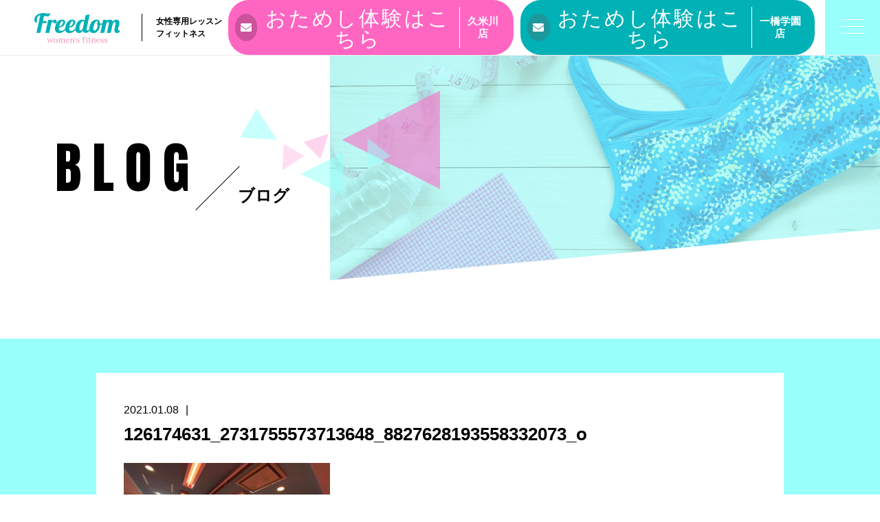

--- FILE ---
content_type: text/html; charset=UTF-8
request_url: https://freedom-gym.com/2021/01/08/whatispilates/126174631_2731755573713648_8827628193558332073_o/
body_size: 11465
content:
<!DOCTYPE html>
<html dir="ltr" lang="ja">
<head>
<meta charset="UTF-8">

<meta name="viewport" content="width=device-width, initial-scale=1 ,user-scalable=0">


<title>126174631_2731755573713648_8827628193558332073_o | Freedom women's fitness | Freedom women&#039;s fitness</title>

<meta http-equiv="content-language" content="jpn">

<meta name="format-detection" content="telephone=no">

<link rel="shortcut icon" href="https://freedom-gym.com/wp-content/themes/sg076/img/favicon.png">
<link rel="stylesheet" href="https://freedom-gym.com/wp-content/themes/sg076/css/reset_min.css">
<link href="https://fonts.googleapis.com/css?family=Anton" rel="stylesheet">
<link rel="stylesheet" href="https://use.fontawesome.com/releases/v5.6.1/css/all.css" integrity="sha384-gfdkjb5BdAXd+lj+gudLWI+BXq4IuLW5IT+brZEZsLFm++aCMlF1V92rMkPaX4PP" crossorigin="anonymous">
<link rel="stylesheet" href="https://freedom-gym.com/wp-content/themes/sg076/css/modaal.min.css">
<link rel="stylesheet" href="https://freedom-gym.com/wp-content/themes/sg076/css/layout.css">
<link rel="stylesheet" href="https://freedom-gym.com/wp-content/themes/sg076/css/fakeLoader.css">
<link rel="stylesheet" href="https://freedom-gym.com/wp-content/themes/sg076/css/animate.css">

		<!-- All in One SEO 4.4.1 - aioseo.com -->
		<meta name="robots" content="max-image-preview:large" />
		<link rel="canonical" href="https://freedom-gym.com/2021/01/08/whatispilates/126174631_2731755573713648_8827628193558332073_o/" />
		<meta name="generator" content="All in One SEO (AIOSEO) 4.4.1" />
		<meta property="og:locale" content="ja_JP" />
		<meta property="og:site_name" content="Freedom women&#039;s fitness | 女性専用コラーゲンフィットネスジム" />
		<meta property="og:type" content="article" />
		<meta property="og:title" content="126174631_2731755573713648_8827628193558332073_o | Freedom women&#039;s fitness" />
		<meta property="og:url" content="https://freedom-gym.com/2021/01/08/whatispilates/126174631_2731755573713648_8827628193558332073_o/" />
		<meta property="article:published_time" content="2021-01-08T01:01:05+00:00" />
		<meta property="article:modified_time" content="2021-01-08T01:01:05+00:00" />
		<meta name="twitter:card" content="summary" />
		<meta name="twitter:title" content="126174631_2731755573713648_8827628193558332073_o | Freedom women&#039;s fitness" />
		<meta name="google" content="nositelinkssearchbox" />
		<script type="application/ld+json" class="aioseo-schema">
			{"@context":"https:\/\/schema.org","@graph":[{"@type":"BreadcrumbList","@id":"https:\/\/freedom-gym.com\/2021\/01\/08\/whatispilates\/126174631_2731755573713648_8827628193558332073_o\/#breadcrumblist","itemListElement":[{"@type":"ListItem","@id":"https:\/\/freedom-gym.com\/#listItem","position":1,"item":{"@type":"WebPage","@id":"https:\/\/freedom-gym.com\/","name":"\u30db\u30fc\u30e0","description":"\u5973\u6027\u5c02\u7528\u30b3\u30e9\u30fc\u30b2\u30f3\u30d5\u30a3\u30c3\u30c8\u30cd\u30b9\u30b8\u30e0","url":"https:\/\/freedom-gym.com\/"},"nextItem":"https:\/\/freedom-gym.com\/2021\/01\/08\/whatispilates\/126174631_2731755573713648_8827628193558332073_o\/#listItem"},{"@type":"ListItem","@id":"https:\/\/freedom-gym.com\/2021\/01\/08\/whatispilates\/126174631_2731755573713648_8827628193558332073_o\/#listItem","position":2,"item":{"@type":"WebPage","@id":"https:\/\/freedom-gym.com\/2021\/01\/08\/whatispilates\/126174631_2731755573713648_8827628193558332073_o\/","name":"126174631_2731755573713648_8827628193558332073_o","url":"https:\/\/freedom-gym.com\/2021\/01\/08\/whatispilates\/126174631_2731755573713648_8827628193558332073_o\/"},"previousItem":"https:\/\/freedom-gym.com\/#listItem"}]},{"@type":"ItemPage","@id":"https:\/\/freedom-gym.com\/2021\/01\/08\/whatispilates\/126174631_2731755573713648_8827628193558332073_o\/#itempage","url":"https:\/\/freedom-gym.com\/2021\/01\/08\/whatispilates\/126174631_2731755573713648_8827628193558332073_o\/","name":"126174631_2731755573713648_8827628193558332073_o | Freedom women's fitness","inLanguage":"ja","isPartOf":{"@id":"https:\/\/freedom-gym.com\/#website"},"breadcrumb":{"@id":"https:\/\/freedom-gym.com\/2021\/01\/08\/whatispilates\/126174631_2731755573713648_8827628193558332073_o\/#breadcrumblist"},"author":{"@id":"https:\/\/freedom-gym.com\/author\/freedomkumegawa\/#author"},"creator":{"@id":"https:\/\/freedom-gym.com\/author\/freedomkumegawa\/#author"},"datePublished":"2021-01-08T01:01:05+09:00","dateModified":"2021-01-08T01:01:05+09:00"},{"@type":"Organization","@id":"https:\/\/freedom-gym.com\/#organization","name":"Freedom women's fitness","url":"https:\/\/freedom-gym.com\/"},{"@type":"Person","@id":"https:\/\/freedom-gym.com\/author\/freedomkumegawa\/#author","url":"https:\/\/freedom-gym.com\/author\/freedomkumegawa\/","name":"freedomkumegawa","image":{"@type":"ImageObject","@id":"https:\/\/freedom-gym.com\/2021\/01\/08\/whatispilates\/126174631_2731755573713648_8827628193558332073_o\/#authorImage","url":"https:\/\/secure.gravatar.com\/avatar\/df7436d4fca4274342b4e2ed61391e887b34eef6ee5e4a674734e46aa2794dff?s=96&d=mm&r=g","width":96,"height":96,"caption":"freedomkumegawa"}},{"@type":"WebSite","@id":"https:\/\/freedom-gym.com\/#website","url":"https:\/\/freedom-gym.com\/","name":"Freedom women's fitness","description":"\u5973\u6027\u5c02\u7528\u30b3\u30e9\u30fc\u30b2\u30f3\u30d5\u30a3\u30c3\u30c8\u30cd\u30b9\u30b8\u30e0","inLanguage":"ja","publisher":{"@id":"https:\/\/freedom-gym.com\/#organization"}}]}
		</script>
		<script type="text/javascript" >
			window.ga=window.ga||function(){(ga.q=ga.q||[]).push(arguments)};ga.l=+new Date;
			ga('create', "UA-151851107-1", 'auto');
			ga('send', 'pageview');
		</script>
		<script async src="https://www.google-analytics.com/analytics.js"></script>
		<!-- All in One SEO -->

<link rel='dns-prefetch' href='//static.addtoany.com' />
<link rel='dns-prefetch' href='//platform-api.sharethis.com' />
<link rel='dns-prefetch' href='//maxcdn.bootstrapcdn.com' />
<link rel="alternate" title="oEmbed (JSON)" type="application/json+oembed" href="https://freedom-gym.com/wp-json/oembed/1.0/embed?url=https%3A%2F%2Ffreedom-gym.com%2F2021%2F01%2F08%2Fwhatispilates%2F126174631_2731755573713648_8827628193558332073_o%2F" />
<link rel="alternate" title="oEmbed (XML)" type="text/xml+oembed" href="https://freedom-gym.com/wp-json/oembed/1.0/embed?url=https%3A%2F%2Ffreedom-gym.com%2F2021%2F01%2F08%2Fwhatispilates%2F126174631_2731755573713648_8827628193558332073_o%2F&#038;format=xml" />
<style id='wp-img-auto-sizes-contain-inline-css' type='text/css'>
img:is([sizes=auto i],[sizes^="auto," i]){contain-intrinsic-size:3000px 1500px}
/*# sourceURL=wp-img-auto-sizes-contain-inline-css */
</style>
<link rel='stylesheet'  href='https://freedom-gym.com/wp-content/plugins/instagram-feed/css/sbi-styles.min.css?ver=6.1.5'  media='all'>
<style id='wp-block-library-inline-css' type='text/css'>
:root{--wp-block-synced-color:#7a00df;--wp-block-synced-color--rgb:122,0,223;--wp-bound-block-color:var(--wp-block-synced-color);--wp-editor-canvas-background:#ddd;--wp-admin-theme-color:#007cba;--wp-admin-theme-color--rgb:0,124,186;--wp-admin-theme-color-darker-10:#006ba1;--wp-admin-theme-color-darker-10--rgb:0,107,160.5;--wp-admin-theme-color-darker-20:#005a87;--wp-admin-theme-color-darker-20--rgb:0,90,135;--wp-admin-border-width-focus:2px}@media (min-resolution:192dpi){:root{--wp-admin-border-width-focus:1.5px}}.wp-element-button{cursor:pointer}:root .has-very-light-gray-background-color{background-color:#eee}:root .has-very-dark-gray-background-color{background-color:#313131}:root .has-very-light-gray-color{color:#eee}:root .has-very-dark-gray-color{color:#313131}:root .has-vivid-green-cyan-to-vivid-cyan-blue-gradient-background{background:linear-gradient(135deg,#00d084,#0693e3)}:root .has-purple-crush-gradient-background{background:linear-gradient(135deg,#34e2e4,#4721fb 50%,#ab1dfe)}:root .has-hazy-dawn-gradient-background{background:linear-gradient(135deg,#faaca8,#dad0ec)}:root .has-subdued-olive-gradient-background{background:linear-gradient(135deg,#fafae1,#67a671)}:root .has-atomic-cream-gradient-background{background:linear-gradient(135deg,#fdd79a,#004a59)}:root .has-nightshade-gradient-background{background:linear-gradient(135deg,#330968,#31cdcf)}:root .has-midnight-gradient-background{background:linear-gradient(135deg,#020381,#2874fc)}:root{--wp--preset--font-size--normal:16px;--wp--preset--font-size--huge:42px}.has-regular-font-size{font-size:1em}.has-larger-font-size{font-size:2.625em}.has-normal-font-size{font-size:var(--wp--preset--font-size--normal)}.has-huge-font-size{font-size:var(--wp--preset--font-size--huge)}.has-text-align-center{text-align:center}.has-text-align-left{text-align:left}.has-text-align-right{text-align:right}.has-fit-text{white-space:nowrap!important}#end-resizable-editor-section{display:none}.aligncenter{clear:both}.items-justified-left{justify-content:flex-start}.items-justified-center{justify-content:center}.items-justified-right{justify-content:flex-end}.items-justified-space-between{justify-content:space-between}.screen-reader-text{border:0;clip-path:inset(50%);height:1px;margin:-1px;overflow:hidden;padding:0;position:absolute;width:1px;word-wrap:normal!important}.screen-reader-text:focus{background-color:#ddd;clip-path:none;color:#444;display:block;font-size:1em;height:auto;left:5px;line-height:normal;padding:15px 23px 14px;text-decoration:none;top:5px;width:auto;z-index:100000}html :where(.has-border-color){border-style:solid}html :where([style*=border-top-color]){border-top-style:solid}html :where([style*=border-right-color]){border-right-style:solid}html :where([style*=border-bottom-color]){border-bottom-style:solid}html :where([style*=border-left-color]){border-left-style:solid}html :where([style*=border-width]){border-style:solid}html :where([style*=border-top-width]){border-top-style:solid}html :where([style*=border-right-width]){border-right-style:solid}html :where([style*=border-bottom-width]){border-bottom-style:solid}html :where([style*=border-left-width]){border-left-style:solid}html :where(img[class*=wp-image-]){height:auto;max-width:100%}:where(figure){margin:0 0 1em}html :where(.is-position-sticky){--wp-admin--admin-bar--position-offset:var(--wp-admin--admin-bar--height,0px)}@media screen and (max-width:600px){html :where(.is-position-sticky){--wp-admin--admin-bar--position-offset:0px}}

/*# sourceURL=wp-block-library-inline-css */
</style><style id='global-styles-inline-css' type='text/css'>
:root{--wp--preset--aspect-ratio--square: 1;--wp--preset--aspect-ratio--4-3: 4/3;--wp--preset--aspect-ratio--3-4: 3/4;--wp--preset--aspect-ratio--3-2: 3/2;--wp--preset--aspect-ratio--2-3: 2/3;--wp--preset--aspect-ratio--16-9: 16/9;--wp--preset--aspect-ratio--9-16: 9/16;--wp--preset--color--black: #000000;--wp--preset--color--cyan-bluish-gray: #abb8c3;--wp--preset--color--white: #ffffff;--wp--preset--color--pale-pink: #f78da7;--wp--preset--color--vivid-red: #cf2e2e;--wp--preset--color--luminous-vivid-orange: #ff6900;--wp--preset--color--luminous-vivid-amber: #fcb900;--wp--preset--color--light-green-cyan: #7bdcb5;--wp--preset--color--vivid-green-cyan: #00d084;--wp--preset--color--pale-cyan-blue: #8ed1fc;--wp--preset--color--vivid-cyan-blue: #0693e3;--wp--preset--color--vivid-purple: #9b51e0;--wp--preset--gradient--vivid-cyan-blue-to-vivid-purple: linear-gradient(135deg,rgb(6,147,227) 0%,rgb(155,81,224) 100%);--wp--preset--gradient--light-green-cyan-to-vivid-green-cyan: linear-gradient(135deg,rgb(122,220,180) 0%,rgb(0,208,130) 100%);--wp--preset--gradient--luminous-vivid-amber-to-luminous-vivid-orange: linear-gradient(135deg,rgb(252,185,0) 0%,rgb(255,105,0) 100%);--wp--preset--gradient--luminous-vivid-orange-to-vivid-red: linear-gradient(135deg,rgb(255,105,0) 0%,rgb(207,46,46) 100%);--wp--preset--gradient--very-light-gray-to-cyan-bluish-gray: linear-gradient(135deg,rgb(238,238,238) 0%,rgb(169,184,195) 100%);--wp--preset--gradient--cool-to-warm-spectrum: linear-gradient(135deg,rgb(74,234,220) 0%,rgb(151,120,209) 20%,rgb(207,42,186) 40%,rgb(238,44,130) 60%,rgb(251,105,98) 80%,rgb(254,248,76) 100%);--wp--preset--gradient--blush-light-purple: linear-gradient(135deg,rgb(255,206,236) 0%,rgb(152,150,240) 100%);--wp--preset--gradient--blush-bordeaux: linear-gradient(135deg,rgb(254,205,165) 0%,rgb(254,45,45) 50%,rgb(107,0,62) 100%);--wp--preset--gradient--luminous-dusk: linear-gradient(135deg,rgb(255,203,112) 0%,rgb(199,81,192) 50%,rgb(65,88,208) 100%);--wp--preset--gradient--pale-ocean: linear-gradient(135deg,rgb(255,245,203) 0%,rgb(182,227,212) 50%,rgb(51,167,181) 100%);--wp--preset--gradient--electric-grass: linear-gradient(135deg,rgb(202,248,128) 0%,rgb(113,206,126) 100%);--wp--preset--gradient--midnight: linear-gradient(135deg,rgb(2,3,129) 0%,rgb(40,116,252) 100%);--wp--preset--font-size--small: 13px;--wp--preset--font-size--medium: 20px;--wp--preset--font-size--large: 36px;--wp--preset--font-size--x-large: 42px;--wp--preset--spacing--20: 0.44rem;--wp--preset--spacing--30: 0.67rem;--wp--preset--spacing--40: 1rem;--wp--preset--spacing--50: 1.5rem;--wp--preset--spacing--60: 2.25rem;--wp--preset--spacing--70: 3.38rem;--wp--preset--spacing--80: 5.06rem;--wp--preset--shadow--natural: 6px 6px 9px rgba(0, 0, 0, 0.2);--wp--preset--shadow--deep: 12px 12px 50px rgba(0, 0, 0, 0.4);--wp--preset--shadow--sharp: 6px 6px 0px rgba(0, 0, 0, 0.2);--wp--preset--shadow--outlined: 6px 6px 0px -3px rgb(255, 255, 255), 6px 6px rgb(0, 0, 0);--wp--preset--shadow--crisp: 6px 6px 0px rgb(0, 0, 0);}:where(.is-layout-flex){gap: 0.5em;}:where(.is-layout-grid){gap: 0.5em;}body .is-layout-flex{display: flex;}.is-layout-flex{flex-wrap: wrap;align-items: center;}.is-layout-flex > :is(*, div){margin: 0;}body .is-layout-grid{display: grid;}.is-layout-grid > :is(*, div){margin: 0;}:where(.wp-block-columns.is-layout-flex){gap: 2em;}:where(.wp-block-columns.is-layout-grid){gap: 2em;}:where(.wp-block-post-template.is-layout-flex){gap: 1.25em;}:where(.wp-block-post-template.is-layout-grid){gap: 1.25em;}.has-black-color{color: var(--wp--preset--color--black) !important;}.has-cyan-bluish-gray-color{color: var(--wp--preset--color--cyan-bluish-gray) !important;}.has-white-color{color: var(--wp--preset--color--white) !important;}.has-pale-pink-color{color: var(--wp--preset--color--pale-pink) !important;}.has-vivid-red-color{color: var(--wp--preset--color--vivid-red) !important;}.has-luminous-vivid-orange-color{color: var(--wp--preset--color--luminous-vivid-orange) !important;}.has-luminous-vivid-amber-color{color: var(--wp--preset--color--luminous-vivid-amber) !important;}.has-light-green-cyan-color{color: var(--wp--preset--color--light-green-cyan) !important;}.has-vivid-green-cyan-color{color: var(--wp--preset--color--vivid-green-cyan) !important;}.has-pale-cyan-blue-color{color: var(--wp--preset--color--pale-cyan-blue) !important;}.has-vivid-cyan-blue-color{color: var(--wp--preset--color--vivid-cyan-blue) !important;}.has-vivid-purple-color{color: var(--wp--preset--color--vivid-purple) !important;}.has-black-background-color{background-color: var(--wp--preset--color--black) !important;}.has-cyan-bluish-gray-background-color{background-color: var(--wp--preset--color--cyan-bluish-gray) !important;}.has-white-background-color{background-color: var(--wp--preset--color--white) !important;}.has-pale-pink-background-color{background-color: var(--wp--preset--color--pale-pink) !important;}.has-vivid-red-background-color{background-color: var(--wp--preset--color--vivid-red) !important;}.has-luminous-vivid-orange-background-color{background-color: var(--wp--preset--color--luminous-vivid-orange) !important;}.has-luminous-vivid-amber-background-color{background-color: var(--wp--preset--color--luminous-vivid-amber) !important;}.has-light-green-cyan-background-color{background-color: var(--wp--preset--color--light-green-cyan) !important;}.has-vivid-green-cyan-background-color{background-color: var(--wp--preset--color--vivid-green-cyan) !important;}.has-pale-cyan-blue-background-color{background-color: var(--wp--preset--color--pale-cyan-blue) !important;}.has-vivid-cyan-blue-background-color{background-color: var(--wp--preset--color--vivid-cyan-blue) !important;}.has-vivid-purple-background-color{background-color: var(--wp--preset--color--vivid-purple) !important;}.has-black-border-color{border-color: var(--wp--preset--color--black) !important;}.has-cyan-bluish-gray-border-color{border-color: var(--wp--preset--color--cyan-bluish-gray) !important;}.has-white-border-color{border-color: var(--wp--preset--color--white) !important;}.has-pale-pink-border-color{border-color: var(--wp--preset--color--pale-pink) !important;}.has-vivid-red-border-color{border-color: var(--wp--preset--color--vivid-red) !important;}.has-luminous-vivid-orange-border-color{border-color: var(--wp--preset--color--luminous-vivid-orange) !important;}.has-luminous-vivid-amber-border-color{border-color: var(--wp--preset--color--luminous-vivid-amber) !important;}.has-light-green-cyan-border-color{border-color: var(--wp--preset--color--light-green-cyan) !important;}.has-vivid-green-cyan-border-color{border-color: var(--wp--preset--color--vivid-green-cyan) !important;}.has-pale-cyan-blue-border-color{border-color: var(--wp--preset--color--pale-cyan-blue) !important;}.has-vivid-cyan-blue-border-color{border-color: var(--wp--preset--color--vivid-cyan-blue) !important;}.has-vivid-purple-border-color{border-color: var(--wp--preset--color--vivid-purple) !important;}.has-vivid-cyan-blue-to-vivid-purple-gradient-background{background: var(--wp--preset--gradient--vivid-cyan-blue-to-vivid-purple) !important;}.has-light-green-cyan-to-vivid-green-cyan-gradient-background{background: var(--wp--preset--gradient--light-green-cyan-to-vivid-green-cyan) !important;}.has-luminous-vivid-amber-to-luminous-vivid-orange-gradient-background{background: var(--wp--preset--gradient--luminous-vivid-amber-to-luminous-vivid-orange) !important;}.has-luminous-vivid-orange-to-vivid-red-gradient-background{background: var(--wp--preset--gradient--luminous-vivid-orange-to-vivid-red) !important;}.has-very-light-gray-to-cyan-bluish-gray-gradient-background{background: var(--wp--preset--gradient--very-light-gray-to-cyan-bluish-gray) !important;}.has-cool-to-warm-spectrum-gradient-background{background: var(--wp--preset--gradient--cool-to-warm-spectrum) !important;}.has-blush-light-purple-gradient-background{background: var(--wp--preset--gradient--blush-light-purple) !important;}.has-blush-bordeaux-gradient-background{background: var(--wp--preset--gradient--blush-bordeaux) !important;}.has-luminous-dusk-gradient-background{background: var(--wp--preset--gradient--luminous-dusk) !important;}.has-pale-ocean-gradient-background{background: var(--wp--preset--gradient--pale-ocean) !important;}.has-electric-grass-gradient-background{background: var(--wp--preset--gradient--electric-grass) !important;}.has-midnight-gradient-background{background: var(--wp--preset--gradient--midnight) !important;}.has-small-font-size{font-size: var(--wp--preset--font-size--small) !important;}.has-medium-font-size{font-size: var(--wp--preset--font-size--medium) !important;}.has-large-font-size{font-size: var(--wp--preset--font-size--large) !important;}.has-x-large-font-size{font-size: var(--wp--preset--font-size--x-large) !important;}
/*# sourceURL=global-styles-inline-css */
</style>

<style id='classic-theme-styles-inline-css' type='text/css'>
/*! This file is auto-generated */
.wp-block-button__link{color:#fff;background-color:#32373c;border-radius:9999px;box-shadow:none;text-decoration:none;padding:calc(.667em + 2px) calc(1.333em + 2px);font-size:1.125em}.wp-block-file__button{background:#32373c;color:#fff;text-decoration:none}
/*# sourceURL=/wp-includes/css/classic-themes.min.css */
</style>
<link rel='stylesheet'  href='https://freedom-gym.com/wp-content/plugins/custom-facebook-feed/assets/css/cff-style.css?ver=4.0'  media='all'>
<link rel='stylesheet'  href='https://maxcdn.bootstrapcdn.com/font-awesome/4.7.0/css/font-awesome.min.css?ver=6.9'  media='all'>
<link rel='stylesheet'  href='https://freedom-gym.com/wp-content/plugins/add-to-any/addtoany.min.css?ver=1.16'  media='all'>
<script type="text/javascript" src="https://freedom-gym.com/wp-includes/js/jquery/jquery.min.js?ver=3.7.1" id="jquery-core-js"></script>
<script type="text/javascript" src="https://freedom-gym.com/wp-includes/js/jquery/jquery-migrate.min.js?ver=3.4.1" id="jquery-migrate-js"></script>
<script type="text/javascript" id="addtoany-core-js-before">
/* <![CDATA[ */
window.a2a_config=window.a2a_config||{};a2a_config.callbacks=[];a2a_config.overlays=[];a2a_config.templates={};a2a_localize = {
	Share: "共有",
	Save: "ブックマーク",
	Subscribe: "購読",
	Email: "メール",
	Bookmark: "ブックマーク",
	ShowAll: "すべて表示する",
	ShowLess: "小さく表示する",
	FindServices: "サービスを探す",
	FindAnyServiceToAddTo: "追加するサービスを今すぐ探す",
	PoweredBy: "Powered by",
	ShareViaEmail: "メールでシェアする",
	SubscribeViaEmail: "メールで購読する",
	BookmarkInYourBrowser: "ブラウザにブックマーク",
	BookmarkInstructions: "このページをブックマークするには、 Ctrl+D または \u2318+D を押下。",
	AddToYourFavorites: "お気に入りに追加",
	SendFromWebOrProgram: "任意のメールアドレスまたはメールプログラムから送信",
	EmailProgram: "メールプログラム",
	More: "詳細&#8230;",
	ThanksForSharing: "共有ありがとうございます !",
	ThanksForFollowing: "フォローありがとうございます !"
};


//# sourceURL=addtoany-core-js-before
/* ]]> */
</script>
<script type="text/javascript" async src="https://static.addtoany.com/menu/page.js" id="addtoany-core-js"></script>
<script type="text/javascript" async src="https://freedom-gym.com/wp-content/plugins/add-to-any/addtoany.min.js?ver=1.1" id="addtoany-jquery-js"></script>
<script type="text/javascript" src="//platform-api.sharethis.com/js/sharethis.js#product=ga&amp;property=5f633f850658220012f2d8c1" id="googleanalytics-platform-sharethis-js"></script>
<link rel="https://api.w.org/" href="https://freedom-gym.com/wp-json/" /><link rel="alternate" title="JSON" type="application/json" href="https://freedom-gym.com/wp-json/wp/v2/media/3094" /><script>
(function() {
	(function (i, s, o, g, r, a, m) {
		i['GoogleAnalyticsObject'] = r;
		i[r] = i[r] || function () {
				(i[r].q = i[r].q || []).push(arguments)
			}, i[r].l = 1 * new Date();
		a = s.createElement(o),
			m = s.getElementsByTagName(o)[0];
		a.async = 1;
		a.src = g;
		m.parentNode.insertBefore(a, m)
	})(window, document, 'script', 'https://google-analytics.com/analytics.js', 'ga');

	ga('create', 'UA-151851107-1', 'auto');
			ga('send', 'pageview');
	})();
</script>
</head>
<body id="pgTop" class="attachment wp-singular attachment-template-default single single-attachment postid-3094 attachmentid-3094 attachment-jpeg wp-theme-sg076 pages">
<div id="fakeloader" class="fakeloader"></div>
<script src="https://freedom-gym.com/wp-content/themes/sg076/js/fakeLoader.min.js"></script>
<script> // ローディング処理
	jQuery('#fakeloader').fakeLoader({
		timeToHide: 600,
		spinner: 'spinner2',
		bgColor: '#99fffa',
	});
</script>
<header class="siteHeader">

	<div class="siteHeaderInner page">
		<div class="logoWrap">
			<p class="logo">
			<a href="https://freedom-gym.com/"><img src="https://freedom-gym.com/wp-content/themes/sg076/img/logo.png" alt="Freedom women&#039;s fitness" height="45"></a>
			</p>
						<p class="headline">女性専用レッスンフィットネス</p>
					</div>

		<p class="entryBtn"><a href="https://webreserve.appy-epark.com/visitor/?t=week&d=2025-11-12&lec=16530&les=29101&id=976193010775"><span class="bgCircle"><i class="fas fa-envelope"></i></span><span class="en">おためし体験はこちら</span><span class="txt">久米川店</span></a></p><p class="entryBtn"><a href="https://webreserve.appy-epark.com/visitor/?t=week&d=2025-11-01&lec=16528&id=976193010775" target="_blank"><span class="bgCircle"><i class="fas fa-envelope"></i></span><span class="en">おためし体験はこちら</span><span class="txt">一橋学園店</span></a></p>

		<p class="hum"><a href="#hum" class="inline"><span class="hamburger-box"><span class="hamburger-inner"></span></span></a></p>
		
		<div id="hum">
			<p><a class="closeBT"><span class="hamburger-box"><span class="hamburger-inner"></span></span></a></p>
			<ul class="humNavi">
<li class="navHome"><a href="https://freedom-gym.com"><span class="en">HOME</span>ホーム</a></li>
<li><a href="https://freedom-gym.com/about/"><span class="en">ABOUT</span>フリーダムについて</a></li>
<li><a href="https://freedom-gym.com/price/"><span class="en">PRICE</span>月会費・チケット・パーソナル料金</a></li><li><a href="https://freedom-gym.com/program/"><span class="en">SCHEDULE&LESSON</span>スケジュールとレッスン紹介</a></li><li><a href="https://freedom-gym.com/personal/"><span class="en">PERSONAL</span>パーソナルメニュー</a></li><!--
<li><a href="https://freedom-gym.com/2023/07/13/schedule-lesson/"><span class="en">SCHEDULE・LESSON</span>スケジュールとレッスン紹介</a></li>
<li><a href="https://freedom-gym.com/2023/07/13/personalmenu/"><span class="en">PERSONAL</span>パーソナルメニュー</a></li>
<li><a href="https://freedom-gym.com/2023/07/13/price/"><span class="en">PRICE</span>月会費・チケット・パーソナル料金</a></li>
-->
<li><a href="https://freedom-gym.com/category/topics/"><span class="en">TOPICS</span>トピックス</a></li>
<li><a href="https://freedom-gym.com/voice/"><span class="en">VOICE</span>お客様の声</a></li><li><a href="https://freedom-gym.com/blog/"><span class="en">BLOG</span>ブログ</a></li><li><a href="https://freedom-gym.com/contact/"><span class="en">TRIAL&CONTACT</span>体験レッスン／お問い合わせ</a></li><li class="navPrivacy none"><a href="https://freedom-gym.com/privacy/"><span class="en">PRIVACY POLICY</span>プライバシーポリシー</a></li>			</ul>
		</div>
	
	</div>

</header><!--siteHeader-->

<section class="mainVisual">
	<h1 class="pageTtl"><span class="en">BLOG</span><span class="jp">ブログ</span></h1>
	<div class="tiltImg">
		<picture>
			<source srcset="https://freedom-gym.com/wp-content/uploads/2019/07/mv_blog.jpg" media="(min-width: 768px)">
			<img class="reImg" src="https://freedom-gym.com/wp-content/uploads/2019/07/sp_mv_blog.jpg" alt="" >
		</picture>
<div class="svgWrap">
	<svg class="dia" xmlns="http://www.w3.org/2000/svg" xmlns:xlink="http://www.w3.org/1999/xlink" viewBox="0 0 3200 562">
		<path class="path" d="M3200,950H0l2-388h3198V950z" data-to="M3200,950H0l2-388l3198-362V950z" fill="#ffffff"/>
	</svg>
</div>
	</div>
<!--leftBG-->
<div class="leftBg">
	<div class="svgWrapTri">
		<svg class="leftBgSVG" data-name="leftBg" xmlns="http://www.w3.org/2000/svg" viewBox="0 0 516 322" xml:space="preserve">
			<path data-name="triangle01" class="triangle01" d="M320.5,160.6L0.2,321.2L0,0L320.5,160.6z" fill="#ff66c2" fill-opacity="0.8" />
			<path data-name="triangle02" class="triangle02" d="M516,93l-154,77V16L516,93z" fill="#99fffa" fill-opacity="0.4"/>
			<path data-name="triangle03" class="triangle03" d="M477.2,160.4l5.8,96l-80.2-53L477.2,160.4z" fill="#ff66c2" fill-opacity="0.7"/>
		</svg>
	</div>
</div>
<!--//leftBg--><!--centerBG-->
<div class="centerBg">
	<div class="svgWrapTri">
		<svg class="centerBgSVG" data-name="centerBg" xmlns="http://www.w3.org/2000/svg" viewBox="0 0 728 380" xml:space="preserve">
			<path data-name="triC01" class="triC01" d="M372,179l357-179V358Z" fill="#ff66c2" fill-opacity="0.56" transform="translate(-0.719)"/>
			<path data-name="triC02" class="triC02" d="M136.178,178.9L0.731,170.919,61.545,65.587Z" fill="#99fffa" fill-opacity="0.56" transform="translate(-0.719)"/>
			<path data-name="triC03" class="triC03" d="M222,303l154-77V380Z" fill="#99fffa" fill-opacity="0.56" transform="translate(-0.719)"/>
			<path data-name="triC04" class="triC04" d="M465.4,172.645l84.551,66.115-86.711,41.195Z" fill="#99fffa" fill-opacity="0.49" transform="translate(-0.719)"/>
			<path data-name="triC05" class="triC05" d="M323.593,156.572l-30.406,91.217-60.811-60.811Z" fill="#ff66c2" fill-opacity="0.28" transform="translate(-0.719)"/>
			<path data-name="triC06" class="triC06" d="M154.756,290.239l5.761-95.979,74.478,43Z" fill="#ff66c2" fill-opacity="0.21" transform="translate(-0.719)"/>
		</svg>
	</div>
</div>
<!--//centerBG-->
<!--RightBG-->
<div class="rightBg">
	<div class="svgWrapTri">
		<svg class="rightBgSVG" data-name="rightBg" xmlns="http://www.w3.org/2000/svg" viewBox="0 0 614 322" xml:space="preserve">
			<path data-name="triangle04" class="triangle04" d="M371.3,120.5L613.8,0v241L371.3,120.5z" fill="#ff66c2" style="opacity:0.8"/>
			<path data-name="triangle05" class="triangle05" d="M464.7,114.1l84.6,66.1l-86.7,41.2L464.7,114.1z" fill="#99fffa" style="opacity:0.8"/>
			<path data-name="triangle06" class="triangle06" d="M221.3,244.5l154-77v154L221.3,244.5z" fill="#99fffa" style="opacity:0.8"/>
			<path data-name="triangle07" class="triangle07" d="M322.9,98.1l-30.4,91.2l-60.8-60.8L322.9,98.1z" fill="#ff66c2" style="opacity:0.7"/>
			<path data-name="triangle08" class="triangle08" d="M154,231.7l5.8-96l74.5,43L154,231.7z" fill="#ff66c2" style="opacity:0.4"/>
			<path data-name="triangle09" class="triangle09" d="M135.4,120.4L0,112.4L60.8,7.1L135.4,120.4z" fill="#99fffa" style="opacity:0.3"/>
		</svg>
	</div>
</div>
<!--//RightBG-->
</section><!--mainVisual-->

<main id="cnt" class="blogCnt">
<section class="cntWrap blog">
	<div class="tiltBox">
		<div class="inner mw1000">
			<div class="blogInner">
	
				
				
				<article>
					<div class="headingWrap">
						<p class="meta"><time class="enC">2021.01.08</time><span class="category"><a href="https://freedom-gym.com/category/"></a></span></p>
						<h1 class="singleTtl">126174631_2731755573713648_8827628193558332073_o</h1>
					</div>
					<p class="image"></p>
					<div class="singleContent">
						<p class="attachment"><a href='https://freedom-gym.com/wp-content/uploads/2021/01/126174631_2731755573713648_8827628193558332073_o.jpg'><img loading="lazy" decoding="async" width="300" height="225" src="https://freedom-gym.com/wp-content/uploads/2021/01/126174631_2731755573713648_8827628193558332073_o-300x225.jpg" class="attachment-medium size-medium" alt="" srcset="https://freedom-gym.com/wp-content/uploads/2021/01/126174631_2731755573713648_8827628193558332073_o-300x225.jpg 300w, https://freedom-gym.com/wp-content/uploads/2021/01/126174631_2731755573713648_8827628193558332073_o-1024x768.jpg 1024w, https://freedom-gym.com/wp-content/uploads/2021/01/126174631_2731755573713648_8827628193558332073_o-768x576.jpg 768w, https://freedom-gym.com/wp-content/uploads/2021/01/126174631_2731755573713648_8827628193558332073_o-1536x1152.jpg 1536w, https://freedom-gym.com/wp-content/uploads/2021/01/126174631_2731755573713648_8827628193558332073_o.jpg 2048w" sizes="auto, (max-width: 300px) 100vw, 300px" /></a></p>
					</div>

					<style>
.tableTtl {
	font-size:18px;
	font-weight:bold;
	margin-bottom:1em;
	margin-top:3em;
}

.tableContents {
	padding:15px;
	background:#eee;
	margin-bottom:30px;
}

.tableContents li {
	margin-bottom:15px;
}

.tableContents li:last-child {
	margin-bottom:0;
}

.tableContents li a {
	text-decoration:underline;
	font-size:16px;
	font-weight:bold;
}

.tableContents li a:hover {
	text-decoration:none;
}

.seoTtl01 {
	font-size:20px;
	border-bottom:1px solid #ccc;
	margin-bottom:1em;
	margin-top:3em;
	font-weight:bold;
	text-align:left;
	line-height:1.4  !important;
}

.seoTtl02 {
	padding:10px;
	background:#eee;
	margin-bottom:1em;
	font-weight:bold;
	margin-top:1.5em;
	text-align:left;
}

.seoTtl01 + .seoTtl02 {
	margin-top:0.5em !important;
}

.seoImg {
	margin-bottom:1em;
	max-width:100%;
	height:auto;
}

.seoLinks {
	margin-top:0.5em;
	margin-bottom:2em;
}

.seoLinks a {
	text-decoration:underline;
}

.seoLinks a:hover {
	text-decoration:none;
	font-weight:bold;
}

.seoText {
	word-break: normal;
	word-wrap: break-word;
	line-height:2;
	font-size:16px;
	margin-bottom:1.5em;
	text-align:left;
}

.seoBlockH3 {
	padding-left:2.5em;
}

.tableContents .seoBlockH3 a {
	font-weight:normal !important;
}

#seoAnchor {
	padding-top:100px;
	margin-top:-100px;
}

@media screen and (max-width: 770px) {
	.tableTtl {
	font-size:16px;
	}
	
	.tableContents li a {
	font-size:13px;
	font-weight:bold;
	}

	.seoTtl01 {
	font-size:16px;
	}
	
	.seoText {
	word-break: normal;
	word-wrap: break-word;
	line-height:2;
	font-size:14px;
}

	.seoBlockH3 {
	padding-left:0.5em;
	}
	
	.tableContents .seoBlockH3 a {
		font-weight:normal;
	}
}
</style>






					<div class="snsWrap mb50">
						<h3 class="ttlF"><span class="en">SHARE</span><span class="jp">シェアする</span></h3>
						<div class="addtoany_shortcode"><div class="a2a_kit a2a_kit_size_32 addtoany_list" data-a2a-url="https://freedom-gym.com/2021/01/08/whatispilates/126174631_2731755573713648_8827628193558332073_o/" data-a2a-title="126174631_2731755573713648_8827628193558332073_o"><a class="a2a_button_facebook" href="https://www.addtoany.com/add_to/facebook?linkurl=https%3A%2F%2Ffreedom-gym.com%2F2021%2F01%2F08%2Fwhatispilates%2F126174631_2731755573713648_8827628193558332073_o%2F&amp;linkname=126174631_2731755573713648_8827628193558332073_o" title="Facebook" rel="nofollow noopener" target="_blank"></a><a class="a2a_button_twitter" href="https://www.addtoany.com/add_to/twitter?linkurl=https%3A%2F%2Ffreedom-gym.com%2F2021%2F01%2F08%2Fwhatispilates%2F126174631_2731755573713648_8827628193558332073_o%2F&amp;linkname=126174631_2731755573713648_8827628193558332073_o" title="Twitter" rel="nofollow noopener" target="_blank"></a><a class="a2a_button_line" href="https://www.addtoany.com/add_to/line?linkurl=https%3A%2F%2Ffreedom-gym.com%2F2021%2F01%2F08%2Fwhatispilates%2F126174631_2731755573713648_8827628193558332073_o%2F&amp;linkname=126174631_2731755573713648_8827628193558332073_o" title="Line" rel="nofollow noopener" target="_blank"></a><a class="a2a_button_copy_link" href="https://www.addtoany.com/add_to/copy_link?linkurl=https%3A%2F%2Ffreedom-gym.com%2F2021%2F01%2F08%2Fwhatispilates%2F126174631_2731755573713648_8827628193558332073_o%2F&amp;linkname=126174631_2731755573713648_8827628193558332073_o" title="Copy Link" rel="nofollow noopener" target="_blank"></a><a class="a2a_dd addtoany_share_save addtoany_share" href="https://www.addtoany.com/share"></a></div></div>					</div>
					<p class="alingC"><a href="https://freedom-gym.com/blog/" class="btnA ma">ブログ一覧<i></i></a></p>

				</article>

				<aside class="subWrap">
	<dl class="categoryDl">
		<dt class="subTtlC"><span class="en">CATEGORY</span><span class="jp">カテゴリ</span></dt>
		<dd>
			<ul>
			<li><a href="https://freedom-gym.com/category/%ef%bd%97%ef%bd%8f%ef%bd%92%ef%bd%8b%ef%bd%8f%ef%bd%95%ef%bd%94%e2%99%a5/">ＷＯＲＫＯＵＴ♥</a></li><li><a href="https://freedom-gym.com/category/%e3%82%a4%e3%83%99%e3%83%b3%e3%83%88/">イベント</a></li><li><a href="https://freedom-gym.com/category/%e3%82%a4%e3%83%b3%e3%82%b9%e3%83%88%e3%83%a9%e3%82%af%e3%82%bf%e3%83%bc%e7%b4%b9%e4%bb%8b/">インストラクター紹介</a></li><li><a href="https://freedom-gym.com/category/blog-info/">お知らせ</a></li><li><a href="https://freedom-gym.com/category/%e3%82%b0%e3%83%ab%e3%83%bc%e3%83%97%e3%83%ac%e3%83%83%e3%82%b9%e3%83%b3%e3%82%b9%e3%82%b1%e3%82%b8%e3%83%a5%e3%83%bc%e3%83%ab/">グループレッスンスケジュール</a></li><li><a href="https://freedom-gym.com/category/%e3%82%b7%e3%83%a7%e3%83%83%e3%83%97/">ショップ</a></li><li><a href="https://freedom-gym.com/category/topics/">トピックス</a></li><li><a href="https://freedom-gym.com/category/%e3%83%91%e3%83%bc%e3%82%bd%e3%83%8a%e3%83%ab/">パーソナル</a></li><li><a href="https://freedom-gym.com/category/blog/">ブログ</a></li><li><a href="https://freedom-gym.com/category/%e3%83%ac%e3%83%83%e3%82%b9%e3%83%b3%e7%b4%b9%e4%bb%8b/">レッスン紹介</a></li><li><a href="https://freedom-gym.com/category/topics/%e4%b8%80%e6%a9%8b%e5%ad%a6%e5%9c%92%e5%ba%97/">一橋学園店</a></li><li><a href="https://freedom-gym.com/category/topics/%e4%b9%85%e7%b1%b3%e5%b7%9d%e5%ba%97/">久米川店</a></li>			</ul>
		</dd>
	</dl>
		<dl>
		<dt class="subTtlC"><span class="en">LATEST</span><span class="jp">最新記事</span></dt>
		<dd>
			<ul class="latest">
						<li>
				<a href="https://freedom-gym.com/2025/11/01/%e5%86%ac%e3%81%ae%e3%83%9b%e3%83%83%e3%83%88%e3%81%aa%e3%82%ab%e3%83%a9%e3%83%80%e5%81%a5%e5%ba%b7%e6%b8%ac%e5%ae%9a/">
				<time class="bold">2025.11.01</time>
				年末年始営業についてのご案内				</a>
			</li>
						<li>
				<a href="https://freedom-gym.com/2025/08/31/7298/">
				<time class="bold">2025.08.31</time>
				冬のフィットネスピラティス　　　　キャンペーン				</a>
			</li>
						<li>
				<a href="https://freedom-gym.com/2025/08/06/freedomfes/">
				<time class="bold">2025.08.06</time>
				8/9-17はFREEDOMで夏を楽しもう				</a>
			</li>
						<li>
				<a href="https://freedom-gym.com/2025/05/10/6-1%e6%97%a5%e5%b7%9d%e8%b6%8a%e3%82%a6%e3%82%a9%e3%83%bc%e3%82%ad%e3%83%b3%e3%82%b0%e3%83%84%e3%82%a2%e3%83%bc%ef%bc%81/">
				<time class="bold">2025.05.10</time>
				6/1(日)川越ウォーキングツアー！				</a>
			</li>
						<li>
				<a href="https://freedom-gym.com/2025/04/16/%e8%a6%8f%e7%b4%84%e6%94%b9%e5%ae%9a%e3%81%ae%e3%81%8a%e7%9f%a5%e3%82%89%e3%81%9b/">
				<time class="bold">2025.04.16</time>
				規約改定のお知らせ				</a>
			</li>
						</ul>
		</dd>
	</dl>
</aside>
			</div><!--blogInner-->
		</div>
<div class="svgWrap">
	<svg class="dia" xmlns="http://www.w3.org/2000/svg" xmlns:xlink="http://www.w3.org/1999/xlink" viewBox="0 0 3200 562">
		<path class="path" d="M3200,950H0l2-388h3198V950z" data-to="M3200,950H0l2-388l3198-362V950z" fill="#ffffff"/>
	</svg>
</div>
	</div>
	<!--RightBG-->
<div class="rightBg">
	<div class="svgWrapTri">
		<svg class="rightBgSVG" data-name="rightBg" xmlns="http://www.w3.org/2000/svg" viewBox="0 0 614 322" xml:space="preserve">
			<path data-name="triangle04" class="triangle04" d="M371.3,120.5L613.8,0v241L371.3,120.5z" fill="#ff66c2" style="opacity:0.8"/>
			<path data-name="triangle05" class="triangle05" d="M464.7,114.1l84.6,66.1l-86.7,41.2L464.7,114.1z" fill="#99fffa" style="opacity:0.8"/>
			<path data-name="triangle06" class="triangle06" d="M221.3,244.5l154-77v154L221.3,244.5z" fill="#99fffa" style="opacity:0.8"/>
			<path data-name="triangle07" class="triangle07" d="M322.9,98.1l-30.4,91.2l-60.8-60.8L322.9,98.1z" fill="#ff66c2" style="opacity:0.7"/>
			<path data-name="triangle08" class="triangle08" d="M154,231.7l5.8-96l74.5,43L154,231.7z" fill="#ff66c2" style="opacity:0.4"/>
			<path data-name="triangle09" class="triangle09" d="M135.4,120.4L0,112.4L60.8,7.1L135.4,120.4z" fill="#99fffa" style="opacity:0.3"/>
		</svg>
	</div>
</div>
<!--//RightBG-->
</section>

<div class="bread">
<p><a href="https://freedom-gym.com">ホーム </a> &gt; <a href="https://freedom-gym.com/blog">ブログ</a> &gt; 126174631_2731755573713648_8827628193558332073_o</p>
</div><!--bread-->
</main>


<p id="topBtn"><a href="#pgTop"><i class="fas fa-angle-up"></i></a></p>
<footer id="footer">
  <p class="footLogo"><img src="https://freedom-gym.com/wp-content/themes/sg076/img/foot_logo.png" width="238"></p>
    <address>【久米川店】<br />
〒189-0013<br />
東京都東村山市栄町2-32-13 CSビル2F<br />
<a href="tel:042-306-2410">042-306-2410</a><br />
<br />
【一橋学園店】<br />
〒187-0043<br />
東京都小平市学園東町1-3-7 野島ビル2F<br />
<a href="tel:042-312-3174">042-312-3174</a><br />
</address>
    
    <div class="footBtnWrap">
    <h2 class="subTtlD">体験トレーニングの<br class="sp">ご予約・お問い合わせ</h2>
    <p>ご予約はお電話またはお問い合わせフォームより<br class="sp">お問い合わせください
一橋学園店へのお電話はこちら<a href="tel:042-312-3174">042-312-3174</a></p>
    <ul class="footBtn">
        <li class="tel">
      <h3>お電話でのお問い合わせ</h3>
      <span class="wrap"><a href="tel:042-306-2410（久米川店）　042-312-3174（一橋学園店）"><span class="bgCircle"><i class="fas fa-lg fa-phone"></i></span><span class="en">042-306-2410（久米川店）　042-312-3174（一橋学園店）</span></a></span>
      </li>
            <li class="contact">
      <h3>メールでのお問い合わせ</h3>
      <span class="wrap"><a href="https://freedom-gym.com/contact/" class="btnA"><i class="fas fa-lg fa-envelope"></i><span class="jp">メールフォーム</span></a></span>
      </li>
        </ul>
  </div>
  
  <div class="infoWrap">
  <ul class="footNav">
  <li class="navHome"><a href="https://freedom-gym.com"><span class="en">HOME</span>ホーム</a></li>
<li><a href="https://freedom-gym.com/about/"><span class="en">ABOUT</span>フリーダムについて</a></li>
<li><a href="https://freedom-gym.com/price/"><span class="en">PRICE</span>月会費・チケット・パーソナル料金</a></li><li><a href="https://freedom-gym.com/program/"><span class="en">SCHEDULE&LESSON</span>スケジュールとレッスン紹介</a></li><li><a href="https://freedom-gym.com/personal/"><span class="en">PERSONAL</span>パーソナルメニュー</a></li><!--
<li><a href="https://freedom-gym.com/2023/07/13/schedule-lesson/"><span class="en">SCHEDULE・LESSON</span>スケジュールとレッスン紹介</a></li>
<li><a href="https://freedom-gym.com/2023/07/13/personalmenu/"><span class="en">PERSONAL</span>パーソナルメニュー</a></li>
<li><a href="https://freedom-gym.com/2023/07/13/price/"><span class="en">PRICE</span>月会費・チケット・パーソナル料金</a></li>
-->
<li><a href="https://freedom-gym.com/category/topics/"><span class="en">TOPICS</span>トピックス</a></li>
<li><a href="https://freedom-gym.com/voice/"><span class="en">VOICE</span>お客様の声</a></li><li><a href="https://freedom-gym.com/blog/"><span class="en">BLOG</span>ブログ</a></li><li><a href="https://freedom-gym.com/contact/"><span class="en">TRIAL&CONTACT</span>体験レッスン／お問い合わせ</a></li><li class="navPrivacy none"><a href="https://freedom-gym.com/privacy/"><span class="en">PRIVACY POLICY</span>プライバシーポリシー</a></li>  </ul>
  </div><!--infoWrap-->

  <small class="copy ">&copy; 2019 株式会社トキノカンパニー</small>
</footer>
<script type="speculationrules">
{"prefetch":[{"source":"document","where":{"and":[{"href_matches":"/*"},{"not":{"href_matches":["/wp-*.php","/wp-admin/*","/wp-content/uploads/*","/wp-content/*","/wp-content/plugins/*","/wp-content/themes/sg076/*","/*\\?(.+)"]}},{"not":{"selector_matches":"a[rel~=\"nofollow\"]"}},{"not":{"selector_matches":".no-prefetch, .no-prefetch a"}}]},"eagerness":"conservative"}]}
</script>
<!-- Custom Facebook Feed JS -->
<script type="text/javascript">var cffajaxurl = "https://freedom-gym.com/wp-admin/admin-ajax.php";
var cfflinkhashtags = "true";
</script>
<!-- Instagram Feed JS -->
<script type="text/javascript">
var sbiajaxurl = "https://freedom-gym.com/wp-admin/admin-ajax.php";
</script>
<script type="text/javascript" src="https://freedom-gym.com/wp-content/plugins/custom-facebook-feed/assets/js/cff-scripts.js?ver=4.0" id="cffscripts-js"></script>
<script type="text/javascript">
<!--
	var path = 'https://freedom-gym.com/wp-content/themes/sg076';
-->
</script>
<script src="https://freedom-gym.com/wp-content/themes/sg076/js/wow.min.js"></script>
<script>
wow = new WOW(
    {
    boxClass: 'wow', // default
    animateClass: 'animated', // default
    offset:0// アニメーションをスタートさせる距離
    }
  );
  wow.init();
</script>
<script>$ = jQuery;</script>
<script src="https://freedom-gym.com/wp-content/themes/sg076/js/smooth-scroll.js"></script>
<script src="https://freedom-gym.com/wp-content/themes/sg076/js/modaal.min.js"></script>
<script src="https://freedom-gym.com/wp-content/themes/sg076/js/jquery.matchHeight.js"></script>
<script src="https://freedom-gym.com/wp-content/themes/sg076/js/picturefill.min.js"></script>
<script src="https://freedom-gym.com/wp-content/themes/sg076/js/snap.svg-min.js"></script>
<script src="https://freedom-gym.com/wp-content/themes/sg076/js/main.js"></script>
</body>
</html>


--- FILE ---
content_type: text/css
request_url: https://freedom-gym.com/wp-content/themes/sg076/css/layout.css
body_size: 12283
content:
@charset "UTF-8";

/*使用カラー
#99fffa;
#7accc8
#ff66c2
#cc529b
#454545;
rgba(28, 28, 28, 0.9);
rgba(122, 204, 200, 1)
*/

/*common*/
* {
	box-sizing: border-box;
}
body {
	font-family: "游ゴシック体", "Yu Gothic", YuGothic, "ヒラギノ角ゴシック Pro", "Hiragino Kaku Gothic Pro", 'メイリオ', Meiryo, Osaka, "ＭＳ Ｐゴシック", "MS PGothic", sans-serif;
	-webkit-font-smoothing: antialiased;
	-moz-osx-font-smoothing: grayscale;
	font-size: 1.6rem;
	line-break: normal;
	line-height: 1.7;
	color: #000000;
	width: 100%;
	padding-top: 80px;
	overflow-x: hidden;
	min-width: 1000px;
}
.en {
	font-family: 'Anton', "游ゴシック体", "Yu Gothic", YuGothic, "ヒラギノ角ゴシック Pro", "Hiragino Kaku Gothic Pro", 'メイリオ', Meiryo, Osaka, "ＭＳ Ｐゴシック", "MS PGothic", sans-serif;
	word-break: break-all;
	letter-spacing: 0.1em;
	font-weight: 400;
}

@media screen and (min-width:770px) {
.sp {
	display: none !important;
}
}
@media screen and (max-width:770px) {
.pc {
	display: none;
}
}
a {
	text-decoration: none;
	color: #000000;
}
.links {
	text-decoration: underline;
}

.single strong {
		font-weight:bold;
background: -moz-linear-gradient(transparent 50%, #ffcd59 50% );
background: -webkit-linear-gradient(transparent 50%, #ffcd59 50% );
background: -webkit-gradient(linear, 0 0, 0 100%, color-stop(0.5, transparent), color-stop(0.5, #ffcd59));
background: -o-linear-gradient(transparent 50%, #ffcd59 50% );
background: linear-gradient(transparent 50%, #ffcd59 50% ) ;
}


@media screen and (min-width: 769px) {
	.links:hover {
		text-decoration: none;
	}
}
.bold {
	font-weight: bold;
}
img {
	vertical-align: top;
}
.imgWrap .wp-post-image,
.reImg {
	width: 100%;
	height: auto;
}
.wp-post-image,
.reImg02 {
	max-width: 100%;
	height: auto;
}
@media screen and (min-width: 769px) {
	a:hover img {
		opacity: 0.7;
	}
}
.modP {
	margin-bottom: 1em;
}
.modP:last-child {
	margin-bottom: 0;
}
.contentNotice {
	font-size: 13px;
	font-size: 1.3rem;
}
.contentText strong,
.contentNotice strong {
	font-weight: bold;
}
.contentText i,
.contentNotice i {
	font-style: italic;
}
.contentText p,
.contentNotice p {
	margin-bottom: 1em;
}
.contentText p:last-child,
.contentNotice p:last-child {
	margin-bottom: 0;
}
.contentText + .btnA {
	margin-top: 1em;
}

/*header*/
.siteHeader {
	position: fixed;
	top: 0;
	left: 0;
	width: 100%;
	height: 81px;
	z-index: 99;
	background-color: #ffffff;
	border-bottom: 1px solid #eeeeee;
}
.siteHeaderInner {
	position: relative;
	display: -webkit-box;
	display: -ms-flexbox;
	display: flex;
	-webkit-box-pack: space-between;
	-ms-flex-pack: space-between;
	justify-content: space-between;
	-webkit-box-align: center;
	-ms-flex-align: center;
	align-items: center;
	padding: 0 95px 0 0;
}
.siteHeaderInner .logoWrap {
	position: relative;
	display: -webkit-box;
	display: -ms-flexbox;
	display: flex;
	-webkit-box-pack: start;
	-ms-flex-pack: start;
	justify-content: start;
	-webkit-box-align: stretch;
	-ms-flex-align: stretch;
	align-items: stretch;
	padding: 0 0 0 20px;
}
.siteHeaderInner .logo a {
	display: block;
	height: 80px;
	padding: 0 0 0 30px;
	position: relative;
	display: -webkit-box;
	display: -ms-flexbox;
	display: flex;
	-webkit-box-pack: center;
	-ms-flex-pack: center;
	justify-content: center;
	-webkit-box-align: center;
	-ms-flex-align: center;
	align-items: center;
}
.siteHeaderInner .headline {
	font-size: 1.2rem;
	line-height: 1.5;
	font-weight: bold;
	padding: 0 0 0 20px;
	margin: 20px 0 20px 20px;
	border-left: 1px solid #000000;
	display: -webkit-box;
	display: -ms-flexbox;
	display: flex;
	-webkit-box-pack: center;
	-ms-flex-pack: center;
	justify-content: center;
	-webkit-box-align: center;
	-ms-flex-align: center;
	align-items: center;
}
.hum {
	position: absolute;
	right: 0;
	top: 0;
}
.hum a {
	display: block;
	width: 80px;
	height: 80px;
	background: #99fffa;
	text-align: center;
	position: relative;
}
.hum .hamburger-box {
	display: inline-block;
	width: 35px;
}
.hum .hamburger-inner {
	top: 50%;
	display: block;
	margin-top: -2px
}
.hum .hamburger-inner,
.hum .hamburger-inner:after,
.hum .hamburger-inner:before {
	position: absolute;
	width: 35px;
	height: 1px;
	background-color: #fff
}
.hum .hamburger-inner:after,
.hum .hamburger-inner:before {
	display: block;
	content: ""
}
.hum .hamburger-inner:before {
	top: -10px
}
.hum .hamburger-inner:after {
	bottom: -10px
}
#hum {
	display: none;
}

.modaal-container {
	background-color: rgba(69, 69, 69, 0.5);
}
.modaal-content {
	padding-left: 70%;
	min-height: 100%;
}
.humNavi {
	padding-top: 50px;
}
.humNavi .none {
	display: none;
}
.humNavi .en {
	display: block;
	font-size: 3rem;
	line-height: 1.4;
}
.modaal-content-container {
	background-color: rgba(122, 204, 200, 1);
	min-height: 100vh;
	text-align: center;
}
.humNavi li a {
	color: #fff;
	display: block;
}
@media screen and (min-width: 769px) {
	.humNavi li a:hover .en,
	.humNavi li a:hover {
		opacity: 0.7;
	}
}
.humNavi li {
	margin-bottom: 20px;
}
.closeBT {
	position: fixed;
	right: 0;
	top: 0;
	width: 80px;
	height: 80px;
	display: block;
	cursor: pointer;
	z-index:100;
}
.closeBT .hamburger-box {
	display: inline-block;
	width: 35px;
}
.closeBT .hamburger-inner,
.closeBT .hamburger-inner:after,
.closeBT .hamburger-inner:before {
	position: absolute;
	width: 35px;
	height: 1px;
	background-color: #fff
}
.closeBT .hamburger-inner:after,
.closeBT .hamburger-inner:before {
	display: block;
	content: ""
}
.closeBT .hamburger-inner {
	top: 50%;
	display: block;
	margin-top: -2px;
	transform: rotate(90deg);
	background-color: transparent!important
}
.closeBT .hamburger-inner:before {
	top: 0;
	transform: rotate(-45deg)
}
.closeBT .hamburger-inner:after {
	bottom: 0;
	transform: rotate(45deg)
}
.entryBtn {
	display: inline-block;
	margin-left: auto;
}
.entryBtn a {
	display: -webkit-box;
	display: -ms-flexbox;
	display: flex;
	-webkit-box-pack: center;
	-ms-flex-pack: center;
	justify-content: center;
	-webkit-box-align: center;
	-ms-flex-align: center;
	align-items: center;
	background: #ff66c2;
	color: #ffffff;
	text-align: center;
	padding: 10px;
	border-radius: 30px;
	transition: background 0.2s linear;
}
.entryBtn .bgCircle {
	display: -webkit-box;
	display: -ms-flexbox;
	display: flex;
	-webkit-box-pack: center;
	-ms-flex-pack: center;
	justify-content: center;
	-webkit-box-align: center;
	-ms-flex-align: center;
	align-items: center;
	background: #cc529b;
	color: #fff;
	border-radius: 50%;
	height: 40px;
	width: 40px;
	margin-right: 10px;
	text-align: center;
	transition: background 0.2s linear;
}
@media screen and (min-width: 769px) {
	.entryBtn a:hover {
		background: #cc529b;
		color: #fff;
	}
	.entryBtn a:hover .bgCircle {
		background: #ff66c2;
	}
}
.entry_wrap{
		text-align: center;
		margin-bottom: 100px;
	}
.entryBtn .en {
	display: block;
	font-size: 3.0rem;
	line-height: 1;
	padding-right: 10px;
	border-right: 1px solid #ffffff;
	margin-right: 10px;
}
.entryBtn .txt {
	font-size: 1.5rem;
	line-height: 1.2;
	font-weight: bold;
	padding-right: 10px;
}
.mainVisual {
	position: relative;
	padding-bottom: 0;
	margin-bottom: 85px;
}
.mainVisual .tiltImg {
	width: 62.5%;
	position: relative;
	overflow: hidden;
	z-index: 1;
	margin-left: auto;
	background-color: #99fffa;
}
.mainVisual .tiltImg img {
	opacity: 0.4;
}
.mainVisual .tiltImg .svgWrap {
	position: absolute;
	bottom: 0;
	left: 0;
}
.leftBg {
	position: absolute;
	width: 16vw;
	left: 0;
	bottom: 68%;
	z-index: 5;
}
.centerBg {
	position: absolute;
	width: 22.75vw;
	right: 50%;
	bottom: 84%;
	z-index: 5;
}
.rightBg {
	position: absolute;
	width: 19.18vw;
	height: 10.06vw;
	right: 0;
	bottom: 0;
	z-index: 5;
}
.leftBg .svgWrapTri {
	padding-bottom: 62.4%
}
.centerBg .svgWrapTri {
	padding-bottom: 52.2%;
}
.rightBg .svgWrapTri {
	padding-bottom: 52.44%;
}
.leftBg svg,
.centerBg svg,
.rightBg svg {
	position: absolute;
	top: 0;
	left: 0;
	width: 100%;
	height: 100%;
}
.mainVisual .rightBg {
	bottom: -32px;
}
/*wrap*/
.cntWrap {
	position: relative;
}
.tiltBox {
	background: #99fffa;
	position: relative;
	margin: 0 0 100px;
}
.tiltBox.bgChange {
	background-color: #ff66c2;
}
.svgWrapTri,
.svgWrap {
	position: absolute;
	left: 0;
	bottom: 0;
	width: 100%;
	padding-bottom: 17.5625%;
}
.svgWrapTri {
	bottom: auto;
	top: 0;
}
.svgWrap svg {
	position: absolute;
	top: 0;
	left: 0;
	width: 100%;
	height: 100%;
}
/*
.tiltBox:after {
	content: "";
	position: absolute;
	height: 360px;
	width: 300%;
	background: #ffffff;
	bottom: -360px;
	left: -150%;
	-webkit-transform: rotate(-6deg);
	-ms-transform: rotate(-6deg);
	-o-transform: rotate(-6deg);
	transform: rotate(-6deg);
	z-index: 2;
}*/
.inner {
	width: 100%;
	max-width: 1400px;
	margin: 0 auto;
	position: relative;
	z-index: 5;
}
.inner.center {
	z-index: 10;
}
.tiltBox .inner {
	padding: 100px 0 200px;
}
.bgColor {
	background-color: #ebebeb;
}
.bgColor.inner {
	padding-bottom: 100px;
}
/*ttl*/
.subTtlA {
	position: absolute;
	left: 0;
	top: -40px;
}
.subTtlA .en {
	font-size: 6.0rem;
	line-height: 1.3;
	display: inline-block;
	vertical-align: top;
}
.subTtlA .jp {
	font-size: 1.8rem;
	line-height: 1.3;
	font-weight: bold;
	position: relative;
	display: inline-block;
	vertical-align: top;
	padding: 50px 0 0 55px;
	margin: 0;
}
.subTtlA .jp:before {
	content: "";
	position: absolute;
	height: 90px;
	width: 1px;
	top: 10px;
	left: 30px;
	background: #000000;
	-webkit-transform: rotate(45deg);
	-ms-transform: rotate(45deg);
	-o-transform: rotate(45deg);
	transform: rotate(45deg);
}
.subTtlB .en {
	font-size: 4.0rem;
	line-height: 1.3;
	display: inline-block;
	vertical-align: top;
}
.subTtlB .min {
	font-size: 1.5rem;
	line-height: 1.3;
	position: relative;
	display: inline-block;
	vertical-align: top;
	padding: 35px 0 0 40px;
	margin: 0;
}
.subTtlB .min:before {
	content: "";
	position: absolute;
	height: 90px;
	width: 1px;
	top: -10px;
	left: 20px;
	background: #000000;
	-webkit-transform: rotate(45deg);
	-ms-transform: rotate(45deg);
	-o-transform: rotate(45deg);
	transform: rotate(45deg);
}
.subTtlC {
	position: relative;
	top: -35px;
	text-align: center;
}
.subTtlC .en {
	display: block;
	font-size: 6.0rem;
	line-height: 1;
}

.subWrap .subTtlC .en {
	display: block;
	font-size: 4.0rem;
	line-height: 1;
}

@media screen and (max-width: 770px) {
.subWrap .subTtlC .en {
	font-size: 2.4rem;
}

}

.subTtlC .jp {
	display: block;
	font-size: 1.8rem;
	line-height: 1;
	font-weight: bold;
	position: relative;
	margin: 10px 0 0;
}
.subTtlD {
	text-align: center;
	display: block;
	font-weight: bold;
	font-size: 2.4rem;
}
.ttlA {
	font-size: 2.4rem;
	letter-spacing: 0.2em;
	font-weight: bold;
	margin-bottom: 10px;
	position: relative;
}
.ttlA span {
	padding: 10px 10px 5px 15px;
	position: relative;
	display: inline-block;
}
.ttlA:before,
.ttlA:after,
.ttlA span:before,
.ttlA span:after {
	content: "";
	display: block;
	position: absolute;
	background: #000000;
}
.ttlA:before {
	width: 40px;
	height: 1px;
	left: -5px;
	top: 0;
}
.ttlA:after {
	width: 1px;
	height: 40px;
	left: 0;
	top: -5px;
}
.ttlA span:before {
	width: 40px;
	height: 1px;
	right: -5px;
	bottom: 0;
}
.ttlA span:after {
	width: 1px;
	height: 40px;
	right: 0;
	bottom: -5px;
}
.ttlB {
	font-size: 2rem;
	font-weight: bold;
}
.ttlC {
	font-size: 3rem;
	font-weight: bold;
	line-height: 1.2;
	letter-spacing: 0.1em;
}
.ttlD {
	text-align: center;
	line-height: 1.4;
}
.ttlD .en {
	display: block;
	font-size: 4rem;
}
.ttlD .jp {
	position: relative;
	text-align: center;
}
.ttlD .jp:after,
.ttlD .jp:before {
	content: " ";
	width: 40px;
	height: 1px;
	display: inline-block;
	background: rgba(28, 28, 28, 0.9);
	vertical-align: top;
	margin-top: 10px;
}
.ttlD i {
	font-style: normal;
	display: inline-block;
	vertical-align: top;
	padding: 0 10px;
	font-size: 1.6rem;
}
.ttlE {
	font-size: 1.8rem;
	font-weight: bold;
	letter-spacing: 0.1em;
}
.ttlF {
	text-align: center;
	line-height: 1.4;
}
.ttlF .en {
	display: block;
	font-size: 2rem;
}
.ttlF .jp {
	position: relative;
	text-align: center;
}
.pageTtl {
	width: 100%;
	height: 100%;
	left: 0;
	top: 0;
	padding: 0 0 0 80px;
	z-index: 10;
	position: absolute;
	display: -webkit-box;
	display: -ms-flexbox;
	display: flex;
	-webkit-box-pack: flex-start;
	-ms-flex-pack: flex-start;
	justify-content: flex-start;
	-webkit-box-align: center;
	-ms-flex-align: center;
	align-items: center;
}
.pageTtl .en {
	display: inline-block;
	font-size: 8.0rem;
	line-height: 1;
	letter-spacing: 0.2em;
}
.pageTtl .jp {
	font-size: 2.4rem;
	line-height: 1.3;
	font-weight: bold;
	position: relative;
	display: inline-block;
	vertical-align: top;
	padding: 80px 0 0 55px;
	margin: 0;
}
.pageTtl .jp:before {
	content: "";
	position: absolute;
	height: 90px;
	width: 1px;
	top: 40px;
	left: 25px;
	background: #000000;
	-webkit-transform: rotate(45deg);
	-ms-transform: rotate(45deg);
	-o-transform: rotate(45deg);
	transform: rotate(45deg);
}
/*btn*/
.btnA {
	width: 100%;
	max-width: 300px;
	height: 70px;
	border: 1px solid #7accc8;
	font-size: 2.0rem;
	color: #7accc8;
	display: -webkit-box;
	display: -ms-flexbox;
	display: flex;
	-webkit-box-pack: center;
	-ms-flex-pack: center;
	justify-content: center;
	-webkit-box-align: center;
	-ms-flex-align: center;
	align-items: center;
	cursor: pointer;
	transition: border 0.2s linear,background 0.2s linear;
}
.btnA.btnAw {
	border: 1px solid #515151;
	color: #515151;
}
@media screen and (min-width: 769px) {
	.btnA:hover {
		border: 1px solid #7accc8;
		background-color:#7accc8;
		color: #ffffff;
	}
	.btnA.btnAw:hover {
		border: 1px solid #ffffff;
		background-color:#ffffff;
		color: #99fffa;
	}
	.bgChange .btnA.btnAw:hover {
		border: 1px solid #ffffff;
		background-color:#ffffff;
		color: #ff66c2;
	}
}
.btnB a {
	width: 150px;
	height: 40px;
	display: block;
	border: 1px solid #fff;
	border-radius: 20px;
	color: #fff;
	text-align: center;
	line-height: 38px;
	font-size: 1.4rem;
	margin-left: auto;
	margin-right: auto;
}
.btnB a:visited {
	color: #fff;
}
@media screen and (min-width: 769px) {
	.btnB a:hover {
		background: #fff;
		color: rgba(28, 28, 28, 0.9);
	}
}

/*txtBox*/
.twoBox {
	display: -webkit-box;
	display: -ms-flexbox;
	display: -webkit-flex;
	display: flex;
	-webkit-box-pack: justify;
	-ms-flex-pack: justify;
	-webkit-justify-content: space-between;
	justify-content: space-between;
	-webkit-align-items: top;
	-ms-flex-align: top;
	align-items: top;
	width: 100%;
}
.twoBox .txtBox {
	width: 54%;
}
.twoBox .imgBox {
	width: 40%;
}
.oneBox {
	padding: 35px;
	width: 100%;
	background-color: #ffffff;
}
.oneBox + .oneBox {
	margin-top: 50px;
}
.oneBox .contentText {
	margin-top: 25px;
	padding: 25px;
	background-color: #eeeeee;
}
.mw1000 {
	width: 100%;
	max-width: 1000px;
	height: auto;
}
.mw1000 .oneBox {
	padding: 50px;
}


/*縦幅固定角丸*/
.eyeCatching {
	border-radius: 50%;
	background: #cc529b;
	color: #ffffff;
	display: block;
	width: 150px;
	height: 150px;
	position: absolute;
	display: -webkit-box;
	display: -ms-flexbox;
	display: -webkit-flex;
	display: flex;
	-webkit-box-pack: justify;
	-ms-flex-pack: justify;
	-webkit-justify-content: center;
	justify-content: center;
	-webkit-align-items: center;
	-ms-flex-align: center;
	align-items: center;
}
/*dl*/
.dlA {
	font-size: 1.6rem;
	width: 100%;
	display: -webkit-box;
	display: -ms-flexbox;
	display: flex;
	-webkit-box-pack: center;
	-ms-flex-pack: center;
	-webkit-justify-content: center;
	justify-content: center;
	-webkit-box-align: center;
	-ms-flex-align: center;
	align-items: center;
	-ms-flex-wrap: wrap;
	flex-wrap: wrap;
}
.dlA dt {
	font-weight: bold;
	font-size: 1.6rem;
	color: #fff;
	background-color: #7accc8;
	width: 25%;
	padding: 8px 0;
	margin-top: 5px;
	text-align: center;
}
.bgChange .dlA dt {
	background-color: #cc529b;
}
.dlA dd {
	width: 75%;
	padding: 0 15px;
	margin-top: 5px;
	font-weight: bold;
	font-size: 2.0rem;
	line-height: 1.3;
}
.dlA dt:first-child,
.dlA dt:first-child + dd {
	margin-top: 0;
}
.dlB {
	margin-top: 40px;
	margin-left: auto;
	margin-right: auto;
	width: 100%;
	max-width: 800px;
}
.dlB.title + .dlB {
	margin-top: 0;
}
.w600 {
	margin-left: auto;
	margin-right: auto;
	width: 100%;
	max-width: 800px;
}
.privacyWrap .dlB {
	margin-top: 20px;
}
.dlB dt {
	background: rgba(28, 28, 28, 0.2);
	text-align: center;
	font-weight: bold;
	padding: 10px 0;
}
.dlB dd {
	border-bottom: 1px solid rgba(28, 28, 28, 0.9);
	padding: 10px 0;
	width: 100%;
	display: block;
}
.dlB dd p {
	margin-bottom: 1.5em;
}
.dlB dd p:last-child {
	margin-bottom: 0;
}
.dlB dd .itemName {
	text-align: left;
}
.dlB dd .price {
	text-align: right;
}
.dlB dd small {
	display: block;
}
.dlB li {
	margin-bottom: 15px;
	padding-left: 2em;
	text-indent: -2em;
}
.dlB li li {
	margin: 15px 0 15px 1.5em;
}
.dlB .number {
	font-style: normal;
	font-weight: bold;
	width: 2em;
	white-space: nowrap;
	display: inline-block;
	text-indent: 0;
	vertical-align: top;
}
.dlB .content {
	width: 100%;
	display: inline-block;
	text-indent: 0;
	vertical-align: top;
}
.dlB .one {
	margin-bottom: 15px;
	display: block;
}
.privacy .dlB dd {
	border-bottom: none;
}
.dlC {
	font-size: 1.6rem;
	width: 100%;
	display: -webkit-box;
	display: -ms-flexbox;
	display: flex;
	-webkit-box-pack: center;
	-ms-flex-pack: center;
	-webkit-justify-content: center;
	justify-content: center;
	-webkit-box-align: stretch;
	-ms-flex-align: stretch;
	align-items: stretch;
	-ms-flex-wrap: wrap;
	flex-wrap: wrap;
}
.dlC dt {
	font-weight: bold;
	font-size: 1.6rem;
	color: #fff;
	background-color: #7accc8;
	width: 20%;
	padding: 8px 0;
	margin-top: 10px;
	text-align: center;
	display: -webkit-box;
	display: -ms-flexbox;
	display: flex;
	-webkit-box-pack: center;
	-ms-flex-pack: center;
	-webkit-justify-content: center;
	justify-content: center;
	-webkit-box-align: center;
	-ms-flex-align: center;
	align-items: center;
}
.bgChange .dlC dt {
	background-color: #cc529b;
}
.dlC dd {
	width: 80%;
	padding: 8px 15px;
	margin-top: 10px;
	font-size: 1.6rem;
	line-height: 1.3;
	display: -webkit-box;
	display: -ms-flexbox;
	display: flex;
	-webkit-box-pack: flex-start;
	-ms-flex-pack: flex-start;
	-webkit-justify-content: flex-start;
	justify-content: flex-start;
	-webkit-box-align: center;
	-ms-flex-align: center;
	align-items: center;
}
@media screen and (min-width:770px) {
.dlC dt:first-child,
.dlC dt:first-child + dd {
	margin-top: 0;
}
}

/*threeCnt*/
.threeCnt {
	margin-bottom: 100px;
}
.threeCnt .boxList {
	width: 100%;
	display: -webkit-box;
	display: -ms-flexbox;
	display: -webkit-flex;
	display: flex;
	-webkit-box-pack: justify;
	-ms-flex-pack: justify;
	-webkit-justify-content: center;
	justify-content: center;
	-webkit-align-items: center;
	-ms-flex-align: center;
	align-items: center;
	flex-wrap: wrap;
}
.threeCnt .boxList li {
	width: calc(33.33% - 10px);
	position: relative;
}
.threeCnt .boxList li:first-child {
	margin-right: 15px;
}
.threeCnt .boxList li:last-child {
	margin-left: 15px;
}
.threeCnt .boxList li a {
	width: 100%;
	height: 100%;
	position: absolute;
	top: 0;
	left: 0;
	z-index: 5;
	padding: 20px;
	display: -webkit-box;
	display: -ms-flexbox;
	display: flex;
	-webkit-box-pack: center;
	-ms-flex-pack: center;
	-webkit-justify-content: center;
	justify-content: center;
	-webkit-box-align: center;
	-ms-flex-align: center;
	align-items: center;
}
.threeCnt .boxList li a .btnWrap {
	display: -webkit-box;
	display: -ms-flexbox;
	display: flex;
	-webkit-box-pack: center;
	-ms-flex-pack: center;
	-webkit-justify-content: center;
	justify-content: center;
	-webkit-box-align: center;
	-ms-flex-align: center;
	align-items: center;
	-ms-flex-line-pack: center;
	align-content: center;
	-ms-flex-wrap: wrap;
	flex-wrap: wrap;
	width: 100%;
	height: 100%;
	padding: 20px;
	color: #fff;
	background-color: rgba(122, 204, 200, 0.8);
}
.threeCnt .boxList li a .btnWrap p {
	width: 100%;
	text-align: center;
}
.threeCnt .boxList li a .btnWrap .ttl {
	font-size: 5.0rem;
	line-height: 1;
	letter-spacing: 2px;
}
.threeCnt .boxList li a .btnWrap .small {
	font-size: 1.8rem;
	font-weight: bold;
}
.threeCnt .boxList li a .btnWrap .btnA {
	margin-top: 40px;
}
/*fourCnt*/
.fourCnt .boxList {
	width: 100%;
	display: -webkit-box;
	display: -ms-flexbox;
	display: -webkit-flex;
	display: flex;
	-webkit-box-pack: center;
	-ms-flex-pack: center;
	-webkit-justify-content: center;
	justify-content: center;
	-webkit-align-items: flex-start;
	-ms-flex-align: flex-start;
	align-items: flex-start;
	-ms-flex-wrap: wrap;
		flex-wrap: wrap;
}
.fourCnt .boxList li {
	width: 23%;
	margin:0 0.5em;
}
.fourCnt .boxList::before{
	content:none;
	display: block;
	width:23%;
	order:1;
}
.fourCnt .boxList::after{
	content:none;
	display: block;
	width:23%;
}
.fourCnt .box {
	position: relative;
}
.fourCnt .box figcaption {
	position: absolute;
	width: 100%;
	left: -10px;
	top: -10px;
}
.fourCnt .boxList + .btnA {
	margin-top: 50px;
}
/*fiveCnt*/
.fiveCnt .boxList {
	width: 100%;
	display: -webkit-box;
	display: -ms-flexbox;
	display: -webkit-flex;
	display: flex;
	-webkit-box-pack: justify;
	-ms-flex-pack: justify;
	-webkit-justify-content: space-between;
	justify-content: space-between;
	-webkit-align-items: flex-start;
	-ms-flex-align: flex-start;
	align-items: flex-start;
	-ms-flex-wrap: wrap;
		flex-wrap: wrap;
}
.fiveCnt .boxList li {
	width: 18%;
}
.fiveCnt .boxList::before{
	content:"";
	display: block;
	width:18%;
	order:1;
}
.fiveCnt .boxList::after{
	content:"";
	display: block;
	width:18%;
}
.fiveCnt .box {
	position: relative;
}
.fiveCnt .box figcaption {
	position: absolute;
	width: 100%;
	left: -10px;
	top: -10px;
}
.fiveCnt .boxList + .btnA {
	margin-top: 50px;
}
/* index */
.home .mainVisual {
	position: relative;
	padding-bottom: 75px;
	margin-bottom: 120px;
}
.home .mainVisual .tiltImg {
	background: transparent;
	width: 100%;
}
.home .mainVisual .tiltImg img {
	opacity: 1;
}
.home .mainVisual .lead {
	position: absolute;
	display: block;
	width: 100%;
	bottom: 0;
	z-index: 10;
	text-align: center;
}
.home .mainVisual .lead .leadText.jpn {
	font-size: 5.0rem;
	line-height: 1.4;
	font-weight: bold;
	letter-spacing: 0.1em;
}

@media screen and (min-width: 1500px) {
	.home .mainVisual .lead .leadText.jpn {
	font-size: 3vw;
}
}

.home .mainVisual .lead .leadText.en {
	font-size: 2.0rem;
	line-height: 1.5;
	letter-spacing: 0.1em;
	color: #7accc8;
	margin: 5px 0 0;
}
.home .mainVisual .entryBtn {
	margin-top: 30px;
}
.home .mainVisual .leftBg {
	position: absolute;
	width: 16.125vw;
	left: 0;
	bottom: 180px;
	z-index: 5;
}
.home .mainVisual .rightBg {
	position: absolute;
	width: 19vw;
	height: 9.9636vw;
	right: 0;
	bottom: 100px;
	z-index: 5;
}
.topics_category{
	background-color: #7accc8;
	padding: 8px 16px;
	margin-right: 8px;
	font-weight: bold;
  font-size: 1.6rem;
  color: #fff;
}
.message,
.feature {
		position: relative;
}
.message .tiltBox .inner {
	padding-bottom: 100px;
}
.message .rightBg {
	right: 0;
	bottom: 0;
}
.message .imgBox {
	position: relative;
	top: -150px;
}
.message .imgBox .img:first-child{
	width: 60%;
}
.message .imgBox .img:last-child{
	position: absolute;
	width: 60%;
	right: 0;
	margin-top: -50px;
}
.ba {
	position: relative;
}
/* .ba .rightBg {
	right: 0;
	bottom: auto;
	top: -350px;
	padding-bottom: 400px;
} */

.ba .tiltBox .inner {
	padding-top: 100px;
}
.baItem{
	display: -webkit-box;
	display: -ms-flexbox;
	display: flex;
	-webkit-box-pack: justify;
	-ms-flex-pack: justify;
	-webkit-justify-content: space-between;
	justify-content: space-between;
	-webkit-box-align: stretch;
	-ms-flex-align: stretch;
	align-items: stretch;
}
.baItem + .baItem {
	margin-top: 90px;
}
.baName {
	width: 21.5%;
	border: 1px solid #000000;
	display: -webkit-box;
	display: -ms-flexbox;
	display: flex;
	-webkit-box-pack: center;
	-ms-flex-pack: center;
	-webkit-justify-content: center;
	justify-content: center;
	-webkit-box-align: center;
	-ms-flex-align: center;
	align-items: center;
	-ms-flex-line-pack: center;
	align-content: center;
	-ms-flex-wrap: wrap;
	flex-wrap: wrap;
}
.baName h3 {
	font-size: 3.0rem;
	font-weight: bold;
	letter-spacing: 2px;
	width: 100%;
	text-align: center;
}
.baName span {
	font-size: 1.8rem;
}
.option{
	font-size: 2.0rem;
	font-weight: bold;
	width: 100%;
	text-align: center;
}
.baImage {
	width: 41.7%;
	position:relative;
	display: -webkit-box;
	display: -ms-flexbox;
	display: flex;
	-webkit-box-pack: center;
	-ms-flex-pack: center;
	-webkit-justify-content: center;
	justify-content: center;
	-webkit-box-align: center;
	-ms-flex-align: center;
	align-items: center;
}
.baImage figure {
	width: 50%;
	position: relative;
}
.ba .eyeCatching {
	font-weight: bold;
	position: absolute;
	left: -20px;
	top: -40px;
	z-index: 5;
	display: -webkit-box;
	display: -ms-flexbox;
	display: flex;
	-webkit-box-pack: center;
	-ms-flex-pack: center;
	-webkit-justify-content: center;
	justify-content: center;
	-webkit-box-align: center;
	-ms-flex-align: center;
	align-items: center;
	-ms-flex-line-pack: center;
	align-content: center;
	-ms-flex-wrap: wrap;
	flex-wrap: wrap;
}
.ttl{
	width: 100%;
	display: block;
	text-align: center;
	font-size: 2.0rem;
}
.stats ,
.res {
	width: 100%;
	display: block;
	text-align: center;
}
.stats.en{
	font-size: 3.5rem;
	line-height: 1.2;
}
.stats.en span {
	font-size: 2.0rem;
}
.baImage figcaption {
	font-size: 3.0rem;
	line-height: 1;
	font-weight: normal;
	color: #ffffff;
	display: block;
	width: 100%;
	text-align: center;
	position: absolute;
	left: 0;
	bottom: 20px;
}
.res.en{
	font-size: 2.0rem;
}
.baResult{
	width: 34.3%;
	display: -webkit-box;
	display: -ms-flexbox;
	display: flex;
	-webkit-box-pack: center;
	-ms-flex-pack: center;
	-webkit-justify-content: center;
	justify-content: center;
	-webkit-box-align: stretch;
	-ms-flex-align: stretch;
	align-items: stretch;
	-ms-flex-wrap: wrap;
	flex-wrap: wrap;
}
.ba .dlA{
	width: 100%;
	height: 44%;
	display: -webkit-box;
	display: -ms-flexbox;
	display: flex;
	-webkit-box-pack: center;
	-ms-flex-pack: center;
	-webkit-justify-content: center;
	justify-content: center;
	-webkit-box-align: center;
	-ms-flex-align: center;
	align-items: center;
	-ms-flex-line-pack: center;
	align-content: center;
	-ms-flex-wrap: wrap;
	flex-wrap: wrap;
}
.baMessage{
	width: 100%;
	min-height: 56%;
	border: 1px solid #000000;
	padding: 10px 25px;
	font-size: 1.4rem;
	display: -webkit-box;
	display: -ms-flexbox;
	display: flex;
	-webkit-box-pack: flex-start;
	-ms-flex-pack: flex-start;
	-webkit-justify-content: flex-start;
	justify-content: flex-start;
	-webkit-box-align: center;
	-ms-flex-align: center;
	align-items: center;
	-ms-flex-line-pack: center;
	align-content: center;
	-ms-flex-wrap: wrap;
	flex-wrap: wrap;
}
.baMessage p + p {
	margin-top: 1.5em;
}
.small{
	font-size: 1.2rem;
}
.slashBtn {
	margin-top: -45px;
	margin-bottom: 50px;
	position: relative;
}
.slashBtn .rightBg {
	right: 0;
	bottom: auto;
	top: -74px;
}
.slashBtn li {
	width: 50%;
	position: relative;
}
.slashBtn li:last-child {
	margin-top: 50px;
}
.slashBtn li .bgWrap {
	position: relative;
	left: 0;
	bottom: 0;
	width: 100%;
	padding-top: 67.2%;
	z-index: 1;
}
.slashBtn li .bgWrap svg {
	position: absolute;
	top: 0;
	left: 0;
	width: 100%;
	height: 100%;
}
.slashBtn li a {
	width: 100%;
	height: 100%;
	position: absolute;
	top: 0;
	left: 0;
	z-index: 5;
	padding: 105px 120px 50px;
	display: -webkit-box;
	display: -ms-flexbox;
	display: flex;
	-webkit-box-pack: center;
	-ms-flex-pack: center;
	-webkit-justify-content: center;
	justify-content: center;
	-webkit-box-align: center;
	-ms-flex-align: center;
	align-items: center;
}
.slashBtn li a .btnWrap {
	display: -webkit-box;
	display: -ms-flexbox;
	display: flex;
	-webkit-box-pack: center;
	-ms-flex-pack: center;
	-webkit-justify-content: center;
	justify-content: center;
	-webkit-box-align: center;
	-ms-flex-align: center;
	align-items: center;
	-ms-flex-line-pack: center;
	align-content: center;
	-ms-flex-wrap: wrap;
	flex-wrap: wrap;
	width: 100%;
	height: 100%;
	color: #fff;
	background-color: rgba(122, 204, 200, 0.8);
}
.slashBtn li a .btnWrap p {
	width: 100%;
	text-align: center;
}
.slashBtn li a .btnWrap .ttl {
	font-size: 5.0rem;
	line-height: 1;
	letter-spacing: 2px;
}
.slashBtn li a .btnWrap .small {
	font-size: 1.8rem;
	font-weight: bold;
}
.slashBtn li a .btnWrap .btnA {
	margin-top: 40px;
	cursor: pointer;
	transition: border 0.2s linear,background 0.2s linear;
}
/*feedWrap*/
.feedWrap {
	width: 100%;
	max-width: 1080px;
	margin: 0 auto 100px;
}
.gallery_wrap{
	margin-bottom: 100px;
}
@media screen and (max-width: 770px) {
	.gallery_wrap{
	margin-bottom: 50px;
}
}
.gallery:last-child .feedWrap {
	margin-bottom: 0;
}
.feedWrap #sb_instagram #sbi_load {
	font-family: 'Anton', "游ゴシック体", "Yu Gothic", YuGothic, "ヒラギノ角ゴシック Pro", "Hiragino Kaku Gothic Pro", 'メイリオ', Meiryo, Osaka, "ＭＳ Ｐゴシック", "MS PGothic", sans-serif;
	word-break: break-all;
	letter-spacing: 0.1em;
	font-weight: 400;
	margin-top: 30px;
}
.feedWrap #sb_instagram #sbi_load .sbi_follow_btn {
	width: 100%;
	max-width: 300px;
}
.feedWrap #sb_instagram #sbi_load .sbi_follow_btn a {
	width: 100%;
	height: 70px;
	border: 1px solid #7accc8;
	font-size: 2.0rem;
	line-height: 1.2;
	color: #7accc8;
	display: -webkit-box;
	display: -ms-flexbox;
	display: flex;
	-webkit-box-pack: center;
	-ms-flex-pack: center;
	justify-content: center;
	-webkit-box-align: center;
	-ms-flex-align: center;
	align-items: center;
	cursor: pointer;
	transition: border 0.2s linear,background 0.2s linear;
	padding: 0;
	margin: 0 auto;
	border-radius: 0;
	background-color: transparent;
	text-align: center;
	box-shadow: none;
}
.feedWrap #sb_instagram svg:not(:root).svg-inline--fa {
	height: 2em;
}
@media screen and (min-width: 769px) {
	.feedWrap #sb_instagram #sbi_load .sbi_follow_btn a:hover {
		background:#7accc8;
		color: #ffffff;
	}
}
/* about */
.facilityList li.listoff {
	display: none;
}
.facility .boxList li {
	margin-top: 30px;
}
.facility .boxList li:nth-child(1) ,
.facility .boxList li:nth-child(2) ,
.facility .boxList li:nth-child(3) ,
.facility .boxList li:nth-child(4) {
	margin-top: 0;
}
.facilityBtn[data-flag="open"] span:first-child ,
.facilityBtn[data-flag="close"] span:last-child {
	display: none;
}
.facilityBtn[data-flag="open"] span:last-child ,
.facilityBtn[data-flag="close"] span:first-child {
	display: inline;
}
.staff .tiltBox.bgChange .inner {
	padding-top: 0;
}
.staffBox {
	display: -webkit-box;
	display: -ms-flexbox;
	display: -webkit-flex;
	display: flex;
	-webkit-box-pack: justify;
	-ms-flex-pack: justify;
	-webkit-justify-content: space-between;
	justify-content: space-between;
	-webkit-align-items: center;
	-ms-flex-align: center;
	align-items: center;
	width: 100%;
	padding: 20px;
	background-color: rgba(255,255,255,0.8)
}
.staffBox + .staffBox {
	margin-top: 30px;
}
.staffBox .imgBox {
	width: 52%;
}
.staffBox .txtBox {
	width: 45%;
}
.staffBox .label {
	padding: 2px;
	display: inline;
	font-size: 1.4rem;
	line-height: 1.2;
	letter-spacing: 0;
	background-color: #7accc8;
	color: #ffffff;
}
.bgChange .staffBox .label {
	padding: 5px;
	background-color: #000;
	line-height:3;
}

@media screen and (max-width: 770px) {
	.bgChange .staffBox .label {
	padding: 5px;
	line-height:1.4;
	font-size:1.3rem;
}
}

.staffBox .label + h3 {
	margin-top: 5px;
}
.staffBox .ruby {
	font-size: 2.0rem;
	letter-spacing: 0.1em;
}
.staffBox .contentText {
	margin-top: 30px;
}
/*price*/
.priceBox {
	display: -webkit-box;
	display: -ms-flexbox;
	display: -webkit-flex;
	display: flex;
	-webkit-box-pack: justify;
	-ms-flex-pack: justify;
	-webkit-justify-content: space-between;
	justify-content: space-between;
	-webkit-align-items: flex-start;
	-ms-flex-align: flex-start;
	align-items: flex-start;
	width: 100%;
}
.priceBox + .priceBox {
	margin-top: 50px;
}
.priceBox .imgBox {
	width: 38%;
}
.priceBox .txtBox {
	width: 58%;
}
.priceBox .contentText {
	margin-top: 30px;
}

.priceBox .contentNotice {
	margin-top:15px;
}

.priceBox .dlA {
	margin-top: 30px;
	-webkit-box-align: flex-start;
	-ms-flex-align: flex-start;
	align-items: flex-start;
}
.priceBox .dlA dt {
	width: 30%;
}
.priceBox .dlA dd {
	width: 70%;
	padding: 8px 15px;
}
/*program*/
.content_entry{
	text-align: center;
	margin-bottom: 100px;
}
/*access*/
.access .tiltBox .inner {
	padding-top: 50px;
}
.dlC + .ggmapSize ,
.ggmapSize + .dlC {
	margin-top: 30px;
}
/*bloglist*/
.blog .tiltBox .inner {
	padding-top: 50px;
}
.blogInner {
	padding: 40px 40px 60px 40px;
	background-color: #ffffff;
}
.blogList {
	margin: 0 auto 50px;
	border-top: 1px solid rgba(28, 28, 28, 0.9);
}
.blogList li {
	border-bottom: 1px solid rgba(28, 28, 28, 0.9);
}
.blogList li a {
	position: relative;
	display: block;
	padding: 15px 15px 15px 0;
}
.blogList li a:after {
	content: "";
	position: absolute;
	width: 18px;
	height: 21px;
	right: 25px;
	top: 50%;
	margin: -10px 0 0;
	z-index: 5;
	background: url(../img/arrow_01.png) no-repeat 0 0;
	background-size: cover;
}
@media screen and (min-width: 769px) {
	.blogList li a:hover {
		background: #e3e3e3;
	}
	.blogList li a:hover img {
		opacity: 1;
	}
}
.blogList .imgWrap {
	width: 20%;
}
.blogList figcaption {
	padding-left: 30px;
	width: 80%;
}
.blogList .date {
	width: 100%;
	color: #7accc8;
	font-size: 1.5rem;
}
.blogList .title {
	font-size: 1.6rem;
	font-weight: bold;
}
.blogList .txtWrap {
	display: -webkit-box;
	display: -ms-flexbox;
	display: -webkit-flex;
	display: flex;
	-webkit-box-pack: justify;
	-ms-flex-pack: justify;
	-webkit-justify-content: flex-start;
	justify-content: flex-start;
	-webkit-align-items: center;
	-ms-flex-align: center;
	align-items: center;
	-ms-flex-line-pack: center;
	align-content: center;
	-ms-flex-wrap: wrap;
	flex-wrap: wrap;
}
.snsWrap {
	padding: 30px;
	background: #f2f2f2;
	margin-top: 40px;
	text-align: center;
}

.snsWrap  .ttlF .en {
	font-size:4rem;
}

.snsWrap  .ttlF {
	margin-bottom:1em;
}

.blogArticleList {
	border-top: 1px solid #ddd;
}
.blogArticleList li {
	border-bottom: 1px solid #ddd;
	display: -webkit-box;
	display: -ms-flexbox;
	display: -webkit-flex;
	display: flex;
	-webkit-box-pack: justify;
	-ms-flex-pack: justify;
	-webkit-justify-content: start;
	justify-content: start;
	-webkit-align-items: center;
	-ms-flex-align: center;
	align-items: center;
}
.blogArticleList li .imgWrap {
	width: 200px;
}
.blogArticleList li .ttlWrap {
	width: 100%;
	flex: 1;
	padding-left: 30px;
}
.blogArticleList li .category a {
	color: #7accc8;
	font-weight: bold;
}
@media screen and (min-width: 769px) {
	.blogArticleList li .category a:hover {
		text-decoration: underline;
	}
}
.blogArticleList time:after {
	content: "|";
	display: inline-block;
	padding: 0 10px;
}
.blogArticleList .blogTtl {
	font-weight: bold;
}
@media screen and (min-width: 769px) {
	.blogArticleList .blogTtl a:hover {
		text-decoration: underline;
	}
}

/*ページャー*/

.pagination {
	margin-top: 40px;
}
.pagination .page-of {
	display: none;
}
.pagination-box {
	text-align: center;
	font-size: 1.4rem;
}
.pagination-box span {
	display: inline-block;
	width: 50px;
	height: 50px;
	line-height: 50px;
	margin-right: 10px;
	background: #99fffa;
	color: #fff;
}
.pagination-box span:last-child {
	margin-right: 0;
}
.pagination-box span.link {
	background: none;
}
.pagination-box a {
	display: block;
	width: 50px;
	height: 50px;
	line-height: 50px;
	text-decoration: none;
	background: #fff;
	color: rgba(28, 28, 28, 0.9);
}
@media screen and (min-width: 769px) {
	.pagination-box a:hover {
		background: #99fffa;
		color: #fff;
	}
	.pagination-box span.link:hover {
		background: #99fffa;
		color: #fff;
	}
	.pagination-box span.link:hover a {
		color: #fff;
	}
}

/*bread*/
.bread {
	border-top: 1px solid rgba(28, 28, 28, 0.9);
	padding: 15px 5%;
}
@media screen and (min-width: 769px) {
	.bread a:hover {
		text-decoration: underline;
	}
}
/*footer*/
/*pgtop*/
#topBtn {
	position: fixed;
	bottom: 2vh;
	right: 10px;
	display: none;
	z-index: 99;
}
#topBtn a {
	display: block;
	width: 40px;
	height: 40px;
	color: #fff;
	line-height: 40px;
	font-size: 2rem;
	background: #99fffa;
	border: 1px solid rgba(255, 255, 255, 0.8);
	text-align: center;
}
#footer {
	border-top: 1px solid rgba(28, 28, 28, 0.9);
	padding: 50px 0 0;
}
.home #footer {
	margin-top: 100px;
}
.footLogo {
	text-align: center;
	margin-bottom: 20px;
}
address {
	text-align: center;
}
.footBtnWrap {
	margin-top: 50px;
	border-top: 1px solid rgba(28, 28, 28, 0.9);
	padding: 50px 0 0;
}
.subTtlD + p {
	text-align: center;
	font-size: 1.4rem;
}
.footBtn {
	width: 100%;
	max-width: 1000px;
	background-color: #eeeeee;
	margin: 30px auto 0;
	padding: 20px;
	text-align: center;
	display: -webkit-box;
	display: -ms-flexbox;
	display: flex;
	-webkit-box-pack: center;
	-ms-flex-pack: center;
	justify-content: center;
	-webkit-box-align: center;
	-ms-flex-align: center;
	align-items: center;
}
.footBtn:first-child {
	margin-top: 0;
}
.footBtnWrap li {
	width: calc(50% - 10px);
	font-size: 1.4rem;
}
.footBtnWrap li:first-child {
	margin-right: auto;
}
.footBtnWrap li:last-child {
	margin-left: auto;
}
.footBtnWrap li h3 {
	color: #ffffff;
	background-color: #7accc8;
	font-size: 1.4rem;
	line-height: 1.5;
	padding: 1px;
}
.footBtnWrap li .wrap {
	display: -webkit-box;
	display: -ms-flexbox;
	display: flex;
	-webkit-box-pack: center;
	-ms-flex-pack: center;
	justify-content: center;
	-webkit-box-align: stretch;
	-ms-flex-align: stretch;
	align-items: stretch;
	width: 100%;
	margin: 20px auto 0;
}
.footBtnWrap li .wrap a {
	display: -webkit-box;
	display: -ms-flexbox;
	display: flex;
	-webkit-box-pack: center;
	-ms-flex-pack: center;
	justify-content: center;
	-webkit-box-align: center;
	-ms-flex-align: center;
	align-items: center;
	width: 100%;
	height: 70px;
	padding: 0;
	cursor: pointer;
}
.footBtnWrap .bgCircle {
	display: -webkit-box;
	display: -ms-flexbox;
	display: flex;
	-webkit-box-pack: center;
	-ms-flex-pack: center;
	justify-content: center;
	-webkit-box-align: center;
	-ms-flex-align: center;
	align-items: center;
	background: #7accc8;
	border-radius: 50%;
	height: 50px;
	width: 50px;
	color: #fff;
	font-size: 1.6rem;
}
.tel .en {
	font-size: 3rem;
	display: block;
	line-height: 1;
	color: #333333;
	margin-left: 20px;
}
.contact .jp {
	font-weight: bold;
	line-height: 1;
	margin-left: 10px;
}
.contact a {
	background: #ffffff;
}
@media screen and (min-width: 769px) {
	.contact a:hover {
		background: #7accc8;
		color: #fff;
	}
}
.infoWrap {
	margin: 50px auto 0;
	border-top: 1px solid rgba(28, 28, 28, 0.9);
	padding: 30px 0 0;
}
.footNav {
	font-size: 0;
	text-align: center;
	margin: 20px 0 0;
}
.footNav li {
	display: inline-block;
	margin-right: 15px;
	font-size: 1.4rem;
}
.footNav li .en {
	display: none;
}
@media screen and (min-width: 769px) {
	.footNav li a:hover {
		text-decoration: underline;
	}
}
.footNav li:last-child {
	margin-right: 0;
}
.copy {
	text-align: center;
	padding: 20px 0 25px;
	display: block;
}
/*****form*******/
.trial{
	margin-bottom:50px; 
}
.trial >li{
	position: relative;
	margin-top: 84px;
}
.trial >li:first-child, .trial >li:last-child {
	margin-top: 50px;
}
.trial_application{
	text-align: center;
	margin: 0 0 72px 0 ;
}
.trial_application .entryBtn{
	display: inline-block;
}
.formWrapOuter {
	padding: 0 0 100px;
}
/* .formWrapOuter .ttlC {
	text-align: center;
} */
.modPCenter {
	text-align: center;
	margin-bottom: 1em;
}
.formWrap {
	background: #fff;
	width: 100%;
	max-width: 800px;
	margin: 40px auto 0;
	padding: 50px 0;
}
.formWrap dl {
	width: 600px;
	margin: 0 auto;
}
.formWrap dt {
	font-size: 1.6rem;
	font-weight: bold;
}
.formWrap dd {
	margin: 15px 0 30px 0;
}
.formWrap .required {
	background: #ff66c2;
	font-size: 1.2rem;
	color: #fff;
	font-weight: normal;
	height: 25px;
	line-height: 25px;
	display: inline-block;
	padding: 0 15px;
	margin-right: 10px;
	position: relative;
	top: -2px;
}
.formWrap .any {
	background: #999;
	font-size: 1.2rem;
	color: #fff;
	font-weight: normal;
	height: 25px;
	line-height: 25px;
	display: inline-block;
	padding: 0 15px;
	margin-right: 10px;
	position: relative;
	top: -2px;
}
.formWrap textarea,
.formWrap input[type="email"],
.formWrap input[type="text"] {
	border: 1px solid #ddd;
	background: #fff;
	height: 40px;
	padding-left: 15px;
	width: 100%;
}
.formWrap textarea {
	height: 196px;
	vertical-align: top;
}
.formWrap .formBtn {
	width: 100%;
	max-width: 300px;
	height: 70px;
	margin: 0 auto;
	font-size: 2.0rem;
	border: 1px solid #99fffa;
	color: #99fffa;
	display: -webkit-box;
	display: -ms-flexbox;
	display: flex;
	-webkit-box-pack: center;
	-ms-flex-pack: center;
	justify-content: center;
	-webkit-box-align: center;
	-ms-flex-align: center;
	align-items: center;
	cursor: pointer;
	transition: border 0.2s linear,background 0.2s linear;
}
.formWrap .formBtn + .formBtn {
	margin: 30px auto 0;
	border: 1px solid #cccccc;
	color: #cccccc;
}
.mw_wp_form_complete h2{
	margin-top:24px;
	text-align: center;
}
.mw_wp_form_complete p {
	margin-top:2em;
}
@media screen and (min-width: 769px) {
	.formWrap .formBtn:hover {
		border: 1px solid #99fffa;
		background-color:#99fffa;
		color: #ffffff;
	}
	.formWrap .formBtn + .formBtn:hover {
		border: 1px solid #dddddd;
		background-color:#dddddd;
		color: #ffffff;
	}
}
.backBtn {
	margin-top: 30px !important;
}
.prWrap .privacy {
	height: 180px;
	overflow-y: auto;
	padding: 20px;
	border: 4px solid #ddd;
	font-size: 1.4rem;
	width: 600px;
	margin: 0 auto 40px auto;
}
.privacy .dlB {
	width: 100%;
}
.privacy .dlB i {
	font-style: normal;
}
.agreeBox {
	margin: 0 auto 30px auto;
	text-align: center;
}
.formElement {
	padding: 150px 0
}
.mwform-radio-field-text {
	cursor: pointer;
}
.mwform-checkbox-field label,
.mwform-radio-field label {
	white-space: nowrap;
}
.mw_wp_form .horizontal-item + .horizontal-item {
	margin-left: auto !important;
	margin-right: 10px !important;
}
dl.formWrapDl select.date,
.formWrap input[type="text"].hasDatepicker {
	width: auto;
}
.formWrap textarea {
	padding: 20px;
}
.formWrap textarea,
.formWrap input {
	border-radius: 0;
	box-shadow: none;
	-webkit-appearance: none;
}
.formWrap select {
	border: 1px solid #ddd;
	height: 30px;
}
input[type="radio"] {
	position: relative;
	-moz-appearance: button;
	-webkit-appearance: button;
	appearance: button;
	-webkit-box-sizing: border-box;
	box-sizing: border-box;
	width: 24px;
	height: 24px;
	content: "";
	background-color: #FFFFFF;
	border: 1px solid #999999;
	-webkit-border-radius: 24px;
	border-radius: 24px;
	vertical-align: middle;
	cursor: pointer;
}
input[type="radio"]:checked {
	background-image: radial-gradient(circle at 50% 50%, #454545 40%, transparent 50%);
}
input[type="radio"]:checked:after {
	display: block;
	position: absolute;
	top: 5px;
	left: 5px;
	content: "";
	width: 12px;
	height: 12px;
	background: #454545;
	-webkit-border-radius: 12px;
	border-radius: 12px;
}
input[type=checkbox] {
	display: none;
}
.mwform-checkbox-field-text {
	box-sizing: border-box;
	position: relative;
	display: inline-block;
	vertical-align: middle;
	cursor: pointer;
	padding: 0 0 0 24px;
}
.mwform-checkbox-field-text:after {
	position: absolute;
	top: 50%;
	left: 6px;
	display: block;
	margin-top: -7px;
	width: 5px;
	height: 9px;
	border-right: 3px solid #454545;
	border-bottom: 3px solid #454545;
	content: '';
	opacity: 0;
	-webkit-transform: rotate(45deg);
	-ms-transform: rotate(45deg);
	transform: rotate(45deg);
}
.mwform-checkbox-field-text:before {
	position: absolute;
	top: 50%;
	left: 0;
	display: block;
	margin-top: -9px;
	width: 18px;
	height: 18px;
	border: 1px solid #999999;
	background-color: #fff;
	content: '';
}
input[type=checkbox]:checked + .mwform-checkbox-field-text:after {
	opacity: 1;
}
.mw_wp_form .formWrap .horizontal-item {
	margin-left: 0;
	margin-right: 10px;
}
.mw_wp_form .formWrap .horizontal-item + .horizontal-item {
	margin-left: 0;
}
.mw_wp_form_input .formMessage01,
.mw_wp_form_confirm .formMessage02 {
	display: block;
	color: rgba(28, 28, 28, 0.9);
	margin: 0 auto;
}
.mw_wp_form_confirm .formMessage01,
.mw_wp_form_input .formMessage02 {
	display: none;
}
.trial h2 + div{
	padding-top: 100px;
}
.trial dt{
	font-weight: bold;
}
.formMessage01 dl{
	margin-bottom: 1em;
}
.formMessage01 .content_entry{
	margin-top: 1em;
	margin-bottom: 3em;
}
/*map*/
.ggmapSize {
	width: 100%;
	margin: 0 auto;
}
.ggmap {
	position: relative;
	padding-bottom: 56.25%;
	padding-top: 30px;
	height: 0;
	overflow: hidden;
}
.ggmap iframe,
.ggmap object,
.ggmap embed {
	position: absolute;
	top: 0;
	left: 0;
	width: 100%;
	height: 100%;
}
/*汎用*/

.alignC {
	text-align: center;
}
.ma {
	margin-left: auto;
	margin-right: auto;
}
.tc{
	text-align: center;
}
.no_bg{
	background-color: transparent !important;
}
/*margin*/
.mt10 {
	margin-top: 10px;
}
.mt20 {
	margin-top: 20px;
}
.mt30 {
	margin-top: 30px;
}
.mt50 {
	margin-top: 50px;
}
.mb10 {
	margin-bottom: 10px;
}
.mb15 {
	margin-bottom: 15px;
}
.mb20 {
	margin-bottom: 20px;
}
.mb30 {
	margin-bottom: 30px;
}
.mb40 {
	margin-bottom: 40px;
}
.mb50 {
	margin-bottom: 50px;
}
.mb70 {
	margin-bottom: 70px;
}
.mb80 {
	margin-bottom: 80px;
}
.mb90 {
	margin-bottom: 90px;
}
.mb100 {
	margin-bottom: 100px;
}
.mb120 {
	margin-bottom: 120px;
}
.mb150 {
	margin-bottom: 150px;
}
.pt50{
	padding-top: 50px;
}
.fontB{
	font-weight: bold;
}
/*blog*/
.tableContents {
	background: #fff !important;
	border: 1px solid #e3e3e3 !important;
}
.image + .singleContent {
	margin-top: 20px;
}
.singleContent {
	width: 100%;
}
.singleContent img {
	max-width: 100%;
	height: auto;
	margin-bottom: 1em;
}
.singleContent p {
	margin-bottom: 1.5em;
}
.singleContent p:last-child {
	margin-bottom: 0;
}
.headingWrap .category a {
	color: #7accc8;
	font-weight: bold;
}
@media screen and (min-width: 769px) {
	.headingWrap .category a:hover {
		text-decoration: underline;
	}
}
.headingWrap .meta time:after {
	content: "|";
	display: inline-block;
	padding: 0 10px;
}
.singleTtl {
	text-align: left;
	font-size: 2.6rem;
	font-weight: bold;
	margin-bottom: 20px;
}
.subWrap {
	margin-top: 50px;
	border-top: 1px solid rgba(28, 28, 28, 0.9);
}
.categoryDl {
	padding-top: 70px;
	padding-bottom: 20px;
	border-bottom: 1px solid rgba(28, 28, 28, 0.9);
	margin-bottom: 70px;
}
.categoryDl ul {
	font-size: 0;
	text-align: center;
}
.categoryDl li {
	display: inline-block;
	font-size: 1.4rem;
	margin-right: 10px;
}

@media screen and (max-width: 770px) {
	.categoryDl li {
		display:block;
		margin:0 0 10px 0;
	}
}

.categoryDl li:last-child {
	margin-right: 0;
}
.categoryDl li a {
	display: block;
	border-radius: 15px;
	border: 1px solid rgba(28, 28, 28, 0.9);
	padding: 0 20px;
}
@media screen and (min-width: 769px) {
	.categoryDl li a:hover {
		background: rgba(28, 28, 28, 0.9);
		color: #fff;
	}
}
.subWrap .latest {
	border-top: 1px solid #ddd;
}
.subWrap .latest a {
	display: block;
	border-bottom: 1px solid #ddd;
	padding: 20px 0;
}
@media screen and (min-width: 769px) {
	.subWrap .latest a:hover {
		background: #e3e3e3;
	}
}

/********横幅調整***************/

@media screen and (max-width: 1400px) {
	.tiltBox .inner {
		padding-left: 5vw;
		padding-right: 5vw;
	}
	.tiltBox .inner.mw1000 {
		padding-left: 0;
		padding-right: 0;
	}
	.subTtlA {
		left: 5vw;
	}
	.ttlA {
		font-size: 2rem;
	}
	.ttlC {
		font-size: 3rem;
	}
}
@media screen and (max-width: 1170px) {
	.siteHeaderInner .headline {
		display: none;
	}
}
@media screen and (max-width: 1100px) {
	.siteHeaderInner .headline {
		display: none;
	}
	.home .mainVisual .lead .leadText.jpn {
		font-size: 4.0rem;
	}
	.slashBtn li a {
		padding: 80px 25px 25px;
	}
	.threeCnt .boxList li a .btnWrap .btnA {
		margin-top: 10px;
	}
	.blogArticleList li .imgWrap {
		width: 30%;
	}
	.blogArticleList li .ttlWrap {
		width: 68%;
	}
}
@media screen and (max-width: 1000px) {
	body {
		min-width: 100%;
	}
	.pageTtl .en {
		font-size: 6.4rem;
	}
	.tiltBox .inner.mw1000 {
		padding-left: 5vw;
		padding-right: 5vw;
	}
	.slashBtn li a {
		padding: 65px 10px 10px;
	}
	.slashBtn li a .btnWrap .btnA {
		margin-top: 10px;
	}
	.threeCnt .boxList li a {
		padding: 10px;
	}
	.fourCnt .boxList {
		-ms-flex-wrap: wrap;
		flex-wrap: wrap;
	}
	.fourCnt .boxList li {
		width: 49%;
		margin-top: 30px;
	}
	.fourCnt .boxList li:nth-child(1) ,
	.fourCnt .boxList li:nth-child(2) {
		margin-top: 0;
	}
	.fiveCnt .boxList {
		-ms-flex-wrap: wrap;
		flex-wrap: wrap;
	}
	.fiveCnt .boxList li {
		width: 49%;
		margin-top: 30px;
	}
	.fiveCnt .boxList li:nth-child(1) ,
	.fiveCnt .boxList li:nth-child(2) {
		margin-top: 0;
	}
	.facility .boxList li:nth-child(3) ,
	.facility .boxList li:nth-child(4) {
		margin-top: 30px;
	}

}

/********sp***************/

@media screen and (max-width: 770px) {
	body {
		font-size: 1.3rem;
		padding-top: 60px;
		min-width: 320px;
	}
	.sp {
		display: block !important;
	}
	br.sp {
		display: inline;
	}
	.pc {
		display: none;
	}
	/*header*/
	.siteHeader {
		height: 60px;
		border: none;
	}
	.siteHeaderInner {
		padding-right: 60px;
	}
	.siteHeaderInner .logoWrap {
		width: 100%;
		height: 60px;
		padding: 0 10px;
	}
	.siteHeaderInner .logo {
		width: 100%;
	}
	.siteHeaderInner .logo a {
		width: 100%;
		height: 60px;
		padding: 0;
		-webkit-box-pack: flex-start;
		-ms-flex-pack: flex-start;
		justify-content: flex-start;
	}
	.siteHeaderInner .logo img {
		max-width: 100%;
	}
	.siteHeaderInner .headline {
		display: none;
	}
	.hum a {
		width: 60px;
		height: 60px;
	}
	.hum .hamburger-inner {
		background-color: transparent;
	}
	.hum .hamburger-inner:before {
		top: -5px
	}
	.hum .hamburger-inner:after {
		bottom: -5px
	}
	.humNavi .none {
		display: block;
	}
	.modaal-content {
		padding-left: 0%;
	}
	.closeBT {
		width: 60px;
		height: 60px;
		z-index: 99;
	}
	.humNavi {
		padding-top: 25px;
		z-index: 2;
	}
	.humNavi .en {
		font-size: 2.2rem;
		line-height: 1.4;
	}
	.humNavi li {
		margin-bottom: 15px;
	}
	.entry_wrap{
		margin-bottom: 50px;
	}
	.entryBtn {
		display: none;
	}
	.entryBtn .en {
		font-size: 2.0rem;
		padding: 10px 10px 10px 0;
	}
	.entryBtn .txt {
		font-size: 1.2rem;
	}
	.mainVisual {
		margin-bottom: 50px;
	}
	.mainVisual .tiltImg {
		width: 90%;
	}
	.leftBg {
		width: 21vw;
		bottom: 65%;
	}
	.centerBg {
		display: none;
	}
	.rightBg {
		width: 35vw;
		height: 18.354vw;
		bottom: -35px;
	}
	/*wrap*/
	.cntWrap {
		padding: 0 5vw;
		z-index: 2;
		position: relative;
	}
	.tiltBox {
		margin-bottom: 50px;
	}
	.inner {
		padding-left: 5vw;
		padding-right: 5vw;
		width: 100%;
		max-width: none;
	}
	.tiltBox .inner {
		padding-left: 5vw;
		padding-right: 5vw;
		padding-top: 50px;
		padding-bottom: 50px;
	}
	.mw1000 .tiltBox .inner {
		padding: 5vw 5vw 50px;
	}
	.bgColor.inner {
		background-color: transparent;
		padding-left: 0;
		padding-right: 0;
		padding-bottom: 50px;
	}
	.txtBox {
		width: 94%;
	}
	.bgChange {
		padding-bottom: 20px;
	}

	/*ttl*/
	.subTtlA {
		left: 5vw;
		top: -25px;
	}
	.subTtlA .en {
		font-size: 3.0rem;
	}
	.subTtlA .jp {
		font-size: 1.5rem;
		padding: 25px 0 0 24px;
	}
	.subTtlA .jp:before {
		height: 60px;
		width: 1px;
		top: 0px;
		left: 10px;
	}
	.subTtlB .en {
		font-size: 3.0rem;
	}
	.subTtlB .min {
		font-size: 1.3rem;
		line-height: 1.3;
		padding: 30px 0 0 24px;
	}
	.subTtlB .min:before {
		height: 60px;
		width: 1px;
		top: 0px;
		left: 10px;
	}
	.subTtlC {
		top: -20px;
	}
	
	.blogInner .subTtlC {
		top: -10px;
	}
	.subTtlC .en {
		font-size: 3.0rem;
	}
	.subTtlC .jp {
		font-size: 1.5rem;
		margin: 5px 0 0;
	}
	.subTtlD {
		font-size: 1.8rem;
	}
	.ttlA {
		font-size: 1.5rem;
		letter-spacing: 0.1em;
		margin-bottom: 10px;
	}
	.ttlA span {
		padding: 0;
	}
	.ttlA:before,
	.ttlA:after,
	.ttlA span:before,
	.ttlA span:after {
		content: "";
		display: none;
	}
	.ttlB {
		font-size: 1.5rem;
	}
	.ttlC {
		font-size: 2rem;
		letter-spacing: 0.1rem;
	}
	.ttlD .en {
		font-size: 2.4rem;
	}
	.ttlD i {
		font-size: 1.4rem;
		padding: 0 5px;
	}
	.ttlD .jp:after,
	.ttlD .jp:before {
		width: 30px;
	}
	.ttlE {
		font-size: 1.4rem;
	}
	.ttlF .en {
		font-size: 1.6rem;
	}
	
	.snsWrap .ttlF .en {
		font-size:3rem;
	}
	
	.pageTtl {
		padding: 0 0 0 5vw;
	}
	.pageTtl .en {
		font-size: 3.5rem;
		letter-spacing: 0.2rem;
	}
	.pageTtl .jp {
		font-size: 1.6rem;
		padding: 30px 0 0 32px;
	}
	
	.privacyPage .pageTtl .jp {
		display:none;
	}
	.privacyPage .privacy .modPCenter{
		text-align: left;
	}
	
	.dlB li li {
		margin:15px 0;
	}
	
	.dlB dt {
		padding:10px;
	}
	
	.pageTtl .jp:before {
		height: 60px;
		width: 1px;
		top: 0px;
		left: 20px;
	}
	/*btn*/
	.btnA  {
		font-size:1.4rem;
		max-width:100%;
		height:60px;
	}
	.btnA a {
		width: 100%;
	}
	/*txtBox*/
	.twoBox {
		display: block;
	}
	.twoBox .txtBox {
		width: 100%;
	}
	.twoBox .imgBox {
		margin-top: 20px;
		width: 100%;
	}
	.oneBox,
	.mw1000 .oneBox {
		padding: 5vw;
	}
	.oneBox + .oneBox {
		margin-top: 25px;
	}
	.oneBox .contentText {
		margin-top: 10px;
		padding: 5vw;
	}
	/*縦幅固定角丸*/
	.eyeCatching {
		width: 110px;
		height: 110px;
	}
	/*dl*/
	.dlA {
		font-size: 1.6rem;
	}
	.dlA dt {
		width: 45%;
		padding: 8px 0;
	}
	.dlA dd {
		width: 55%;
		padding: 0 15px;
		font-size: 2.0rem;
	}
	.w600,
	.dlB {
		width: 100%;
	}
	.dlB dd {
		display: block;
	}
	.dlB dd .itemName {
		display: block;
		width: 100%;
		font-weight: bold;
	}
	.dlB dd .price {
		display: block;
		width: 100%;
	}
	.dlC {
		font-size: 1.4rem;
		display: block;
	}
	.dlC dt {
		font-weight: bold;
		font-size: 1.4rem;
		width: 100%;
		padding: 4px 0;
		margin-top: 5px;
		display: block;
	}
	.dlC dd {
		width: 100%;
		padding: 4px 8px;
		margin-top: 5px;
		font-size: 1.4rem;
		line-height: 1.3;
		display: block;
	}
	/*threeCnt*/
	.threeCnt {
		margin-bottom: 50px;
	}
	.threeCnt .inner {
		padding-left: 0;
		padding-right: 0;
	}
	.threeCnt .boxList {
		display: block;
	}
	.threeCnt .boxList li {
		width: 100%;
	}
	.threeCnt .boxList li:first-child,
	.threeCnt .boxList li:last-child {
		margin-right: 0;
		margin-left: 0;
	}
	.threeCnt .boxList li + li {
		margin-top: 20px;
	}
	.threeCnt .boxList li a {
		padding: 15px;
	}
	.threeCnt .boxList li a .btnWrap .ttl {
		font-size: 3.0rem;
	}
	.threeCnt .boxList li a .btnWrap .small {
		font-size: 1.5rem;
	}
	.threeCnt .boxList li a .btnWrap .btnA {
		max-width: 225px;
		margin-top: 15px;
	}
	/*fourCnt*/
	.fourCnt .boxList {
		display: block;
	}
	.fourCnt .boxList li {
		width: 100%;
		margin:0;
	}
	.fourCnt .boxList::before,
	.fourCnt .boxList::after{
		display: none;
		width:100%;
	}
	.fourCnt .boxList li:nth-child(2) {
		margin-top: 40px;
	}
	.fourCnt .boxList li + li {
		margin-top: 40px;
	}
	.fourCnt .box figcaption {
		position: absolute;
		width: 100%;
		left: -10px;
		top: -20px;
	}
	.fourCnt .boxList + .btnA {
		margin-top: 25px;
	}
	/*fiveCnt*/
	.fiveCnt .boxList {
		display: block;
	}
	.fiveCnt .boxList li {
		width: 100%;
	}
	.fiveCnt .boxList::before,
	.fiveCnt .boxList::after{
		display: none;
		width:100%;
	}
	.fiveCnt .boxList li:nth-child(2) {
		margin-top: 40px;
	}
	.fiveCnt .boxList li + li {
		margin-top: 40px;
	}
	.fiveCnt .box figcaption {
		position: absolute;
		width: 100%;
		left: -10px;
		top: -20px;
	}
	.fiveCnt .boxList + .btnA {
		margin-top: 25px;
	}
	/* index */
	.home .mainVisual {
		padding-bottom: 200px;
		margin-bottom: 60px;
	}
	.home .mainVisual .lead .leadText.jpn {
		font-size: 1.5rem;
	}
	.home .mainVisual .lead .leadText.en {
		font-size: 1.1rem;
		margin: 10px 0 0;
	}
	.home .mainVisual .entryBtn {
		display: block;
		margin-top: 20px;
		padding-left: 5vw;
		padding-right: 5vw;
	}
	.home .mainVisual .entryBtn a {
		max-width: 300px;
		margin-left: auto;
		margin-right: auto;
	}
	.home .mainVisual .leftBg {
		width: 21vw;
		bottom: 130px;
	}
	.message .rightBg,
	.feature .rightBg {
		display: none;
	}
	.message .tiltBox {
		margin-bottom: 185px;
	}
	.message .imgBox {
		position: relative;
		top: 0;
		margin-bottom: -100px;
	}
	.message .imgBox .img:first-child {
		width: 68%;
	}
	.message .imgBox .img:last-child{
		position: absolute;
		width: 68%;
		right: 0;
		margin-top: -25px;
	}
	.feature .tiltBox .inner{
		padding-top: 70px;
	}
	.ba {
		margin-bottom: 15px;
	}
	.ba .subTtlA {
		left: 0;
		width: 100%;
		text-align: center;
	}
	.ba .subTtlA .en {
		display: block;
	}
	.ba .subTtlA .jp {
		display: block;
		padding: 0;
	}
	.ba .subTtlA .jp:before {
		display: none;
	}
	.ba .rightBg {
		display: none;
	}

	.ba .tiltBox .inner {
		padding-top: 60px;
		padding-bottom: 50px;
	}
	.baItem{
		display: block;
	}
	.baItem + .baItem {
		margin-top: 45px;
	}
	.baName {
		width: 100%;
		display: block;
		border: none;
		border-top: 1px solid #000000;
		border-bottom: 1px solid #000000;
		display: block;
		padding: 25px 0;
		text-align: center;
	}
	.baName h3 {
		font-size: 2.4rem;
	}
	.baName span {
		font-size: 1.4rem;
	}
	.option{
		font-size: 1.8rem;
	}
	.baImage {
		margin-top: 50px;
		width: 100%;
	}
	.ba .eyeCatching {
		font-weight: bold;
		position: absolute;
		left: -25px;
		top: -45px;
		z-index: 5;
	}
	.ba .ttl{
		font-size: 1.4rem;
	}
	.ba .stats.en{
		font-size: 2.5rem;
	}
	.ba .stats.en span {
		font-size: 1.4rem;
	}
	.ba .res.en{
		font-size: 1.4rem;
	}
	.baImage figcaption {
		font-size: 2.0rem;
		line-height: 1;
		bottom: 10px;
	}
	.baResult{
		width: 100%;
		display: block;
		margin-top: 20px;
	}
	.ba .dlA{
		width: 100%;
		height: auto;
	}
	.baMessage{
		width: 100%;
		display: block;
		border: none;
		padding: 0;
		margin-top: 20px;
		font-size: 1.4rem;
	}
	.small{
		font-size: 1.2rem;
	}
	.slashBtn {
		margin-top: -30px;
		margin-bottom: 25px;
	}
	.slashBtn .rightBg {
		display: none;
	}
	.slashBtn .inner {
		padding-left: 0;
		padding-right: 0;
	}
	.slashBtn ul {
		display: block;
	}
	.slashBtn li {
		width: 100%;
		position: relative;
	}
	.slashBtn li:last-child {
		margin-top: 20px;
	}
	.slashBtn li .bgWrap {
		position: relative;
		left: 0;
		bottom: 0;
		width: 100%;
		padding-top: 90.625%;
		z-index: 1;
	}
	.slashBtn li a {
		padding: 60px 5vw 5vw;
	}
	.slashBtn li:last-child a {
		padding: 5vw 5vw 60px;
	}
	.slashBtn li a .btnWrap .ttl {
		font-size: 3.0rem;
	}
	.slashBtn li a .btnWrap .small {
		font-size: 1.5rem;
	}
	.slashBtn li a .btnWrap .btnA {
		max-width: 225px;
		margin-top: 20px;
	}
	.feedWrap {
		max-width: none;
		margin: 0 auto 50px;
	}
	.feedWrap #sb_instagram #sbi_load {
		padding: 0 5vw;
		margin-top: 0;
	}
	.feedWrap #sb_instagram #sbi_load .sbi_follow_btn {
		margin: 20px auto 0;
	}
	.feedWrap #sb_instagram svg:not(:root).svg-inline--fa {
		height: 2em;
	}
	/* about */
	.facility .boxList li {
		margin-top: 0;
	}
	.facility .boxList li + li,
	.facility .boxList li:nth-child(2) ,
	.facility .boxList li:nth-child(3) ,
	.facility .boxList li:nth-child(4) {
		margin-top: 15px;
	}
	.staffBox {
		display: block;
		width: 100%;
		padding: 10px;
	}
	.staffBox + .staffBox {
		margin-top: 15px;
	}
	.staffBox .imgBox, 
	.staffBox .txtBox {
		width: 100%;
	}
	.staffBox .txtBox {
		margin-top: 15px;
	}
	.staffBox .label + h3 {
		margin-top: 15px;
	}

	.staffBox .ttlC,
	.staffBox .ruby {
		text-align: center;
	}
	.staffBox .ruby {
		font-size: 1.3rem;
	}
	.staffBox .contentText {
		margin-top: 15px;
	}
	/*price*/
	.price .subTtlA {
		left: 0;
		width: 100%;
		text-align: center;
	}
	.price .subTtlA .en {
		display: block;
	}
	.price .subTtlA .jp {
		display: block;
		padding: 0;
	}
	.price .subTtlA .jp:before {
		display: none;
	}
	.priceBox {
		display: block;
		width: 100%;
	}
	.priceBox + .priceBox {
		margin-top: 25px;
	}
	.priceBox .imgBox ,
	.priceBox .txtBox {
		width: 100%;
	}
	.priceBox .txtBox {
		margin-top: 15px;
	}
	.priceBox .contentText,
	.priceBox .contentNotice {
		margin-top: 15px;
	}
	.priceBox .dlA {
		margin-top: 15px;
		display: block;
	}
	.priceBox .dlA dt {
		width: 100%;
		padding: 4px;
		font-size: 1.4rem;
	}
	.priceBox .dlA dd {
		width: 100%;
		padding: 4px;
		text-align: center;
		font-size: 1.5rem;
	}
	/*program*/
	.content_entry{
		margin-bottom: 50px;
	}
	.content_entry .entryBtn{
		display: inline-block;
	}
	/*faq voice */
	.faq .tiltBox .inner,
	.voice .tiltBox .inner {
		padding: 5vw 5vw 50px;
	}
	/*access*/
	.access .tiltBox .inner {
		padding-top: 5vw;
		max-width: none;
	}
	.ggmapSize {
		margin: 0 auto;
	}
	.dlC + .ggmapSize ,
	.ggmapSize + .dlC {
		margin-top: 15px;
	}
	/*privacy*/
	.privacy .tiltBox .inner {
		padding-top: 5vw;
		max-width: none;
	}
	/*bloglist*/
	.blog .tiltBox .inner {
		padding-top: 5vw;
		padding-bottom: 50px;
	}
	.blogInner {
		padding: 5vw;
	}
	.blogList {
		width: 100%;
		margin: 0 auto 25px;
	}
	.blogList li a {
		padding: 20px;
	}
	.blogList li a figure {
		-webkit-align-items: flex-start;
		-ms-flex-align: flex-start;
		align-items: flex-start;
	}
	.blogList li a:after {
		display: none;
	}
	.blogList .imgWrap {
		width: 25%;
	}
	.blogList figcaption {
		padding-left: 20px;
		width: 75%;
	}
	.blogList .date {
		font-size: 1.5rem;
	}
	.blogList .title {
		font-size: 1.5rem;
	}
	.blogList + .alignC {
		padding: 0 5vw;
	}
	.subWrap {
		margin-top: 25px;
	}
	.subWrap .latest a {
		padding: 10px 0;
	}
	.categoryDl {
		padding-top: 30px;
		padding-bottom: 10px;
		margin-bottom: 25px;
		padding-left:10%;
		padding-right:10%;
	}
	/* blog */
	.blogCnt .cntWidth1000 {
		padding: 20px;
	}
	.blogArticleList .blogTtl {
		font-size: 1.2rem;
	}
	.blogArticleList li .category a {
		display: block;
		font-size: 1.2rem;
		line-height: 1.2;
	}
	.blogArticleList li .ttlWrap {
		padding-left: 10px;
	}
	.blogArticleList li .ttlWrap time {
		font-size: 1.2rem;
	}
	.blogArticleList time:after {
		content: "";
	}
	.blogArticleList li .imgWrap {
		width: 25%;
	}
	.blogArticleList li .ttlWrap {
		width: 73%;
	}
	.subWrap .latest time {
		display: block;
	}
	.singleTtl {
		font-size: 1.8rem;
	}
	/*404*/
	.notFound .tiltBox .inner {
		padding-bottom: 50px;
	}
	.notFound .subTtlA {
		left: 0;
		width: 100%;
		text-align: center;
	}
	.notFound .subTtlA .en {
		display: block;
	}
	.notFound .subTtlA .jp {
		display: block;
		padding: 0;
	}
	.notFound .subTtlA .jp:before {
		display: none;
	}
	.notFound .oneBox {
		padding: 25px;
	}
	/*footer*/
	#footer {
		border-top: 1px solid rgba(28, 28, 28, 0.9);
		padding: 25px 0 0;
	}
	.home #footer {
		margin-top: 50px;
	}
	.footLogo {
		margin-bottom: 20px;
	}
	address {
		padding: 0 5vw;
	}
	.footBtnWrap {
		margin-top: 25px;
		border-top: 1px solid rgba(28, 28, 28, 0.9);
		padding: 25px 0 0;
	}
	.subTtlD + p {
		margin-top: 10px;
		font-size: 1.2rem;
	}
	.footBtn {
		width: auto;
		max-width: none;
		background-color: #eeeeee;
		margin: 15px 5vw 0;
		padding: 0;
		text-align: center;
		display: block;
	}
	.footBtnWrap li {
		width: 100%;
	}
	.footBtnWrap li:last-child {
		margin: 0;
	}
	.footBtnWrap li h3 {
		font-size: 1.4rem;
	}
	.footBtnWrap li .wrap {
		width: 100%;
		padding: 5vw;
		margin: 0;
	}
	.footBtnWrap li .wrap a {
		height: 60px;
	}
	.footBtnWrap .bgCircle {
		border-radius: 50%;
		height: 40px;
		width: 40px;
		color: #fff;
		font-size: 1.6rem;
	}
	.tel .en {
		font-size: 2.5rem;
		margin-left: 15px;
	}
	.contact .jp {
		font-size: 1.6rem;
		margin-left: 10px;
	}
	.footBtnWrap li.contact .wrap {
		padding: 10vw 5vw;
	}
	.infoWrap {
		display: none;
	}
	.copy {
		margin: 25px 0 0;
		border-top: 1px solid rgba(28, 28, 28, 0.9);
		padding: 20px 5vw 25px;
	}

	/*****form*******/
	.formWrapOuter {
		padding: 0;
	}
	.modPCenter {
		padding: 0 5vw;
	}
	.formElement {
		padding: 70px 0 50px;
	}
	.formWrap {
		width: 100%;
		margin: 20px auto 0;
		padding: 5vw 0;
	}
	.formWrap dl {
		width: 90%;
	}
	.formWrap dd {
		margin: 10px 0 15px 0;
	}
	.prWrap .privacy {
		width: 90%;
		font-size: 1.3rem;
	}
	.formWrap .formBtn {
		width: 90%;
		height: 60px;
		font-size: 1.4rem;
	}
	.formWrap .formBtn + .formBtn {
		margin: 15px auto 0;
	}
	.backBtn {
		margin-top: 15px !important;
	}
	.formWrap .privacy dt {
		font-size: 1.4rem;
		padding: 10px;
	}
	.mw_wp_form_input .formMessage01 .modPCenter,
	.mw_wp_form_confirm .formMessage02 .modPCenter {
		text-align: left;
		padding: 0;
	}
	.snsWrap {
		padding: 15px;
		margin-top: 20px;
	}
	.formMessage01 .entryBtn .en {
		font-size: 1.8rem;
	}
	.formMessage01 .entryBtn .txt {
		font-size: 1rem;
	}
	/*margin*/
	.mb10 {
		margin-bottom: 5px;
	}
	.mb15 {
		margin-bottom: 7px;
	}
	.mb20 {
		margin-bottom: 10px;
	}
	.mb30 {
		margin-bottom: 15px;
	}
	.mb40 {
		margin-bottom: 20px;
	}
	.mb50 {
		margin-bottom: 25px;
	}
	.mb70 {
		margin-bottom: 35px;
	}
	.mb80 {
		margin-bottom: 40px;
	}
	.mb90 {
		margin-bottom: 45px;
	}
	.mb100 {
		margin-bottom: 50px;
	}
	.mb120 {
		margin-bottom: 60px;
	}
	.mb150 {
		margin-bottom: 75px;
	}
	.mt30s{
		margin-top: 30px;
	}
}
@media screen and (max-width: 770px){
	.price .subTtlA .jp {
		line-height:1;
		display:inline-block;
	}
	.btnA.news {
		width:90%;
	}
}
.price .btnA.btnAw {
	border: 1px solid #515151;
	color: #515151;	
}
.price .btnA.btnAw:hover {
		background-color:#515151;
		color: #ffffff;
	}

.bread br {
	display:none !important;
}
.siteHeaderInner .entryBtn + .entryBtn {
	margin-left: 10px;
}
.siteHeaderInner .entryBtn + .entryBtn a {
	background-color: #00b1b6;
}
.siteHeaderInner .entryBtn + .entryBtn a:hover {
	background-color: #1e979a;
}
.siteHeaderInner .entryBtn + .entryBtn .bgCircle {
	background-color: #1e979a;
}
.siteHeaderInner .entryBtn + .entryBtn a:hover .bgCircle {
	background-color: #00b1b6;
}
@media screen and (max-width: 960px) {
	.siteHeaderInner .entryBtn {
		display: none;
	}
}
.home .mainVisual {
	padding-bottom: 210px;
}

@media screen and (max-width: 770px) {
	.home .mainVisual {
		padding-bottom: 220px;
	}
}

.home .mainVisual .entryBtn {
	margin-right: auto;
	margin-left: auto;
	display: block;
	width: 326px;
}

.home .mainVisual .entryBtn + .entryBtn a {
	background-color: #00b1b6;
}
.home .mainVisual .entryBtn + .entryBtn a:hover {
	background-color: #1e979a;
}
.home .mainVisual .entryBtn + .entryBtn .bgCircle {
	background-color: #1e979a;
}
.home .mainVisual .entryBtn + .entryBtn a:hover .bgCircle {
	background-color: #00b1b6;
}


--- FILE ---
content_type: application/javascript
request_url: https://freedom-gym.com/wp-content/themes/sg076/js/main.js
body_size: 4834
content:
/*!
 * in-view 0.6.1 - Get notified when a DOM element enters or exits the viewport.
 * Copyright (c) 2016 Cam Wiegert <cam@camwiegert.com> - https://camwiegert.github.io/in-view
 * License: MIT
 */
!function(t,e){"object"==typeof exports&&"object"==typeof module?module.exports=e():"function"==typeof define&&define.amd?define([],e):"object"==typeof exports?exports.inView=e():t.inView=e()}(this,function(){return function(t){function e(r){if(n[r])return n[r].exports;var i=n[r]={exports:{},id:r,loaded:!1};return t[r].call(i.exports,i,i.exports,e),i.loaded=!0,i.exports}var n={};return e.m=t,e.c=n,e.p="",e(0)}([function(t,e,n){"use strict";function r(t){return t&&t.__esModule?t:{"default":t}}var i=n(2),o=r(i);t.exports=o["default"]},function(t,e){function n(t){var e=typeof t;return null!=t&&("object"==e||"function"==e)}t.exports=n},function(t,e,n){"use strict";function r(t){return t&&t.__esModule?t:{"default":t}}Object.defineProperty(e,"__esModule",{value:!0});var i=n(9),o=r(i),u=n(3),f=r(u),s=n(4),c=function(){if("undefined"!=typeof window){var t=100,e=["scroll","resize","load"],n={history:[]},r={offset:{},threshold:0,test:s.inViewport},i=(0,o["default"])(function(){n.history.forEach(function(t){n[t].check()})},t);e.forEach(function(t){return addEventListener(t,i)}),window.MutationObserver&&addEventListener("DOMContentLoaded",function(){new MutationObserver(i).observe(document.body,{attributes:!0,childList:!0,subtree:!0})});var u=function(t){if("string"==typeof t){var e=[].slice.call(document.querySelectorAll(t));return n.history.indexOf(t)>-1?n[t].elements=e:(n[t]=(0,f["default"])(e,r),n.history.push(t)),n[t]}};return u.offset=function(t){if(void 0===t)return r.offset;var e=function(t){return"number"==typeof t};return["top","right","bottom","left"].forEach(e(t)?function(e){return r.offset[e]=t}:function(n){return e(t[n])?r.offset[n]=t[n]:null}),r.offset},u.threshold=function(t){return"number"==typeof t&&t>=0&&t<=1?r.threshold=t:r.threshold},u.test=function(t){return"function"==typeof t?r.test=t:r.test},u.is=function(t){return r.test(t,r)},u.offset(0),u}};e["default"]=c()},function(t,e){"use strict";function n(t,e){if(!(t instanceof e))throw new TypeError("Cannot call a class as a function")}Object.defineProperty(e,"__esModule",{value:!0});var r=function(){function t(t,e){for(var n=0;n<e.length;n++){var r=e[n];r.enumerable=r.enumerable||!1,r.configurable=!0,"value"in r&&(r.writable=!0),Object.defineProperty(t,r.key,r)}}return function(e,n,r){return n&&t(e.prototype,n),r&&t(e,r),e}}(),i=function(){function t(e,r){n(this,t),this.options=r,this.elements=e,this.current=[],this.handlers={enter:[],exit:[]},this.singles={enter:[],exit:[]}}return r(t,[{key:"check",value:function(){var t=this;return this.elements.forEach(function(e){var n=t.options.test(e,t.options),r=t.current.indexOf(e),i=r>-1,o=n&&!i,u=!n&&i;o&&(t.current.push(e),t.emit("enter",e)),u&&(t.current.splice(r,1),t.emit("exit",e))}),this}},{key:"on",value:function(t,e){return this.handlers[t].push(e),this}},{key:"once",value:function(t,e){return this.singles[t].unshift(e),this}},{key:"emit",value:function(t,e){for(;this.singles[t].length;)this.singles[t].pop()(e);for(var n=this.handlers[t].length;--n>-1;)this.handlers[t][n](e);return this}}]),t}();e["default"]=function(t,e){return new i(t,e)}},function(t,e){"use strict";function n(t,e){var n=t.getBoundingClientRect(),r=n.top,i=n.right,o=n.bottom,u=n.left,f=n.width,s=n.height,c={t:o,r:window.innerWidth-u,b:window.innerHeight-r,l:i},a={x:e.threshold*f,y:e.threshold*s};return c.t>e.offset.top+a.y&&c.r>e.offset.right+a.x&&c.b>e.offset.bottom+a.y&&c.l>e.offset.left+a.x}Object.defineProperty(e,"__esModule",{value:!0}),e.inViewport=n},function(t,e){(function(e){var n="object"==typeof e&&e&&e.Object===Object&&e;t.exports=n}).call(e,function(){return this}())},function(t,e,n){var r=n(5),i="object"==typeof self&&self&&self.Object===Object&&self,o=r||i||Function("return this")();t.exports=o},function(t,e,n){function r(t,e,n){function r(e){var n=x,r=m;return x=m=void 0,E=e,w=t.apply(r,n)}function a(t){return E=t,j=setTimeout(h,e),M?r(t):w}function l(t){var n=t-O,r=t-E,i=e-n;return _?c(i,g-r):i}function d(t){var n=t-O,r=t-E;return void 0===O||n>=e||n<0||_&&r>=g}function h(){var t=o();return d(t)?p(t):void(j=setTimeout(h,l(t)))}function p(t){return j=void 0,T&&x?r(t):(x=m=void 0,w)}function v(){void 0!==j&&clearTimeout(j),E=0,x=O=m=j=void 0}function y(){return void 0===j?w:p(o())}function b(){var t=o(),n=d(t);if(x=arguments,m=this,O=t,n){if(void 0===j)return a(O);if(_)return j=setTimeout(h,e),r(O)}return void 0===j&&(j=setTimeout(h,e)),w}var x,m,g,w,j,O,E=0,M=!1,_=!1,T=!0;if("function"!=typeof t)throw new TypeError(f);return e=u(e)||0,i(n)&&(M=!!n.leading,_="maxWait"in n,g=_?s(u(n.maxWait)||0,e):g,T="trailing"in n?!!n.trailing:T),b.cancel=v,b.flush=y,b}var i=n(1),o=n(8),u=n(10),f="Expected a function",s=Math.max,c=Math.min;t.exports=r},function(t,e,n){var r=n(6),i=function(){return r.Date.now()};t.exports=i},function(t,e,n){function r(t,e,n){var r=!0,f=!0;if("function"!=typeof t)throw new TypeError(u);return o(n)&&(r="leading"in n?!!n.leading:r,f="trailing"in n?!!n.trailing:f),i(t,e,{leading:r,maxWait:e,trailing:f})}var i=n(7),o=n(1),u="Expected a function";t.exports=r},function(t,e){function n(t){return t}t.exports=n}])});

if(typeof(document.getElementsByClassName) == "undefined"){
  document.getElementsByClassName = function(t){
    var elems = new Array();
    if (document.all){
      var allelem = document.all;
    } else {
      var allelem = document.getElementsByTagName("*");
    }
    for (var i = j = 0, l = allelem.length; i < l; i++) {
      var names = allelem[i].className.split(/\s/);
      for (var k = names.length - 1; k >= 0; k--) {
        if (names[k] === t) {
          elems[j] = allelem[i];
          j++;
          break;
        }
      }
    }
    return elems;
  };
}
//-----------------------------
// smooth scroll
//-----------------------------
var offset = 80*2;
if (matchMedia('only screen and (max-width: 767px)').matches) {
	offset = 60*2;
}
var scroll = new SmoothScroll('a[href*="#"], [data-scroll]',{speed: 800,speedAsDuration: true,ignore:'.inline,.noScrl',offset: offset});
//-----------------------------
// アンカーつき遷移時の処理
//-----------------------------
var loadscroll = new SmoothScroll();
var hrefHash = location.hash;
if(hrefHash !== "" && hrefHash !== "#pgTop" && document.getElementById(hrefHash.replace('#','')) != null) {
	anchor = document.querySelector(hrefHash);
	var options = { speed: 800,speedAsDuration: true,offset: offset };
	loadscroll.animateScroll(anchor,0,options);
}

//topへ戻る追従
var jQueryWindow = jQuery(window), //ウィンドウを指定
jQueryChange = jQuery("#topBtn"), //#change部分
topContent = jQuery("#cnt").offset().top; //#contentの位置を取得
var sticky = false;
jQueryWindow.on("scroll", function () {
	if (jQueryWindow.scrollTop() > topContent) {
		//scroll位置が#contentの上にある場合
		if ( sticky === false ){
			//#change部分が降りてくる。
			jQueryChange.slideDown();
			sticky = true;
		}
	} else {
		//scroll位置が下にある場合
		if ( sticky === true ){
			//#change部分が上がる。
			jQueryChange.slideUp();
			sticky = false;
		}
	}
}).trigger("scroll");

//blog loading
if (document.getElementById('blogList')) {
	var sgScrolling = false;
	jQueryWindow.on('scroll', function(event) {
		var bl = jQuery('#blogList');
		if (!sgScrolling && jQueryWindow.scrollTop() + jQueryWindow.height() > bl.offset().top + bl.outerHeight() - jQueryWindow.height() * 0.17) {
			(ld = jQuery('#pagerLoader')).fadeIn(111);
			sgScrolling = true;
			var count = bl.find('> li').length;
			var pg = bl.attr('PG') || 2;
			var url = window.location.origin + window.location.pathname + window.location.search;
			if (url.indexOf('?') > 0) {
				var parts = url.split('?');
				url = parts[0] + (parts[0].charAt(parts[0].length - 1) == '/' ? '' : '/') + 'page/' + pg + '/?' + parts[1];
			} else {
				url = url + (url.charAt(url.length - 1) == '/' ? '' : '/') + 'page/' + pg + '/';
			}
			jQuery.ajax({
				url: url,
				data: { SGP: 1 },
				type: 'GET',
				success: function(html) {
					bl.append(html);
					ld.fadeOut(88);
					if (bl.find('> li').length - count < parseInt(bl.attr('SGLMT'))) {
						return;
					}
					bl.attr('PG', parseInt(bl.attr('PG') || 2) + 1);
					sgScrolling = false;
				},
				error: function() {
					ld.fadeOut(88);
				},
			});
		}
	});
}

jQuery(function($) {
	//モーダル
	$(".images").modaal({type:'image'});
	//ハンバーガー
	$(".inline").modaal({
		background: '#fff' ,
		hide_close:true ,
		overlay_close: true ,
		fullscreen: true 
	});
	$('.closeBT').on('click',function () {
		$('.inline').modaal('close');
	});
	$('.humNavi').find('a').on('click',function () {
		$('.inline').modaal('close');
		return true;
	});
	//高さ揃え
	$('.match').matchHeight();
	$('.matchHeight').matchHeight();
	$(".facilityBtn").on('click',function(){
		$(".facilityList li:gt(3)").slideToggle();
		var btn = $(this);
		if (btn.attr('data-flag') == 'open') {
			btn.attr('data-flag', 'close');
		} else {
			btn.attr('data-flag', 'open');
		}
		return false;
	}); 
	//△アニメ
	var bbox01,bbox02,bbox03,bbox04,bbox05,bbox06,bbox07,bbox08,bbox09;
	var rightTri = Snap.selectAll('.rightBg svg');
	[].forEach.call(rightTri,function(snap){
		tri04 = snap.select('.triangle04');
		tri05 = snap.select('.triangle05');
		tri06 = snap.select('.triangle06');
		tri07 = snap.select('.triangle07');
		tri08 = snap.select('.triangle08');
		tri09 = snap.select('.triangle09');
		bbox04 = tri04.getBBox();
		bbox05 = tri05.getBBox();
		bbox06 = tri06.getBBox();
		bbox07 = tri07.getBBox();
		bbox08 = tri08.getBBox();
		bbox09 = tri09.getBBox();
		tri04.attr('opacity',0).transform('r45 s0.5,0.5,'+bbox04.cx+','+bbox04.cy);
		tri05.attr('opacity',0).transform('r60 s0.5,0.5,'+bbox05.cx+','+bbox05.cy);
		tri06.attr('opacity',0).transform('r75 s0.5,0.5,'+bbox06.cx+','+bbox06.cy);
		tri07.attr('opacity',0).transform('r90 s0.5,0.5,'+bbox07.cx+','+bbox07.cy);
		tri08.attr('opacity',0).transform('r105 s0.5,0.5,'+bbox08.cx+','+bbox08.cy);
		tri09.attr('opacity',0).transform('r120 s0.5,0.5,'+bbox09.cx+','+bbox09.cy);
	});
	var leftTri = Snap.selectAll('.leftBg svg');
	[].forEach.call(leftTri,function(snap){
		tri01 = snap.select('.triangle01');
		tri02 = snap.select('.triangle02');
		tri03 = snap.select('.triangle03');
		bbox01 = tri01.getBBox();
		bbox02 = tri02.getBBox();
		bbox03 = tri03.getBBox();
		tri01.attr('opacity',0).transform('r45 s0.5,0.5,'+bbox01.cx+','+bbox01.cy);
		tri02.attr('opacity',0).transform('r90 s0.5,0.5,'+bbox02.cx+','+bbox02.cy);
		tri03.attr('opacity',0).transform('r135 s0.5,0.5,'+bbox03.cx+','+bbox03.cy);
	});
	//斜めアニメーション
	var duration = 2000;
	var easing = mina.elastic;
	setTimeout(function() {
		inView('.svgWrap').on('enter', function(el){
			var svg = $(el).find('svg');
			var snap = Snap(svg[0]);
			var path = snap.select('.path');
			var pathFrom = path.attr('d');
			var pathTo = path.attr('data-to');
			path.attr('d',pathFrom).animate({d:pathTo},duration,easing);
		});
		inView('.bgWrap').on('enter', function(el){
			if (matchMedia('only screen and (max-width: 767px)').matches) {
				var path = $(el).find('.clipPathSp');
			} else {
				var path = $(el).find('.clipPath');
			}
			var snap = Snap(path[0]);
			var pathFrom = snap.attr('d');
			var pathTo = snap.attr('data-to');
			snap.attr('d',pathFrom).animate({d:pathTo},2000,easing);
		});
		inView('.leftBg').on('enter', function(el){
			var tri01 = $(el).find('.triangle01');
			var tri02 = $(el).find('.triangle02');
			var tri03 = $(el).find('.triangle03');
			var snap01 = Snap(tri01[0]);
			var snap02 = Snap(tri02[0]);
			var snap03 = Snap(tri03[0]);
			setTimeout(function() {
				snap01.animate({transform: 'r0 s1 1 '+bbox01.cx+' '+bbox01.cy,opacity:'0.8'}, 800, mina.bounce);
			}, 200);
			setTimeout(function() {
				snap02.animate({transform: 'r0 s1 1 '+bbox02.cx+' '+bbox02.cy,opacity:'0.8'}, 800, mina.bounce);
			}, 400);
			setTimeout(function() {
				snap03.animate({transform: 'r0 s1 1 '+bbox03.cx+' '+bbox03.cy,opacity:'0.7'}, 800, mina.bounce);
			}, 600);
		});
		inView('.rightBg').on('enter', function(el){
			var tri04 = $(el).find('.triangle04');
			var tri05 = $(el).find('.triangle05');
			var tri06 = $(el).find('.triangle06');
			var tri07 = $(el).find('.triangle07');
			var tri08 = $(el).find('.triangle08');
			var tri09 = $(el).find('.triangle09');
			var snap04 = Snap(tri04[0]);
			var snap05 = Snap(tri05[0]);
			var snap06 = Snap(tri06[0]);
			var snap07 = Snap(tri07[0]);
			var snap08 = Snap(tri08[0]);
			var snap09 = Snap(tri09[0]);
			setTimeout(function() {
				snap04.animate({transform: 'r0 s1 1 '+bbox04.cx+' '+bbox04.cy,opacity:'0.8'}, 800, mina.bounce);
			}, 100);
			setTimeout(function() {
				snap05.animate({transform: 'r0 s1 1 '+bbox05.cx+' '+bbox05.cy,opacity:'0.8'}, 800, mina.bounce);
			}, 150);
			setTimeout(function() {
				snap06.animate({transform: 'r0 s1 1 '+bbox06.cx+' '+bbox06.cy,opacity:'0.8'}, 800, mina.bounce);
			}, 300);
			setTimeout(function() {
				snap07.animate({transform: 'r0 s1 1 '+bbox07.cx+' '+bbox07.cy,opacity:'0.7'}, 800, mina.bounce);
			}, 350);
			setTimeout(function() {
				snap08.animate({transform: 'r0 s1 1 '+bbox08.cx+' '+bbox08.cy,opacity:'0.4'}, 800, mina.bounce);
			}, 400);
			setTimeout(function() {
				snap09.animate({transform: 'r0 s1 1 '+bbox09.cx+' '+bbox09.cy,opacity:'0.3'}, 800, mina.bounce);
			}, 450);
		});
	}, 800);
});
jQuery(function($) {

   if ( $('.error')[0] ) {

     $('.formContent').addClass('mw_wp_form_error');

     var errorEl = $('.mw_wp_form').eq(0);

     var position = $('.formContent').offset().top - 100;

 $('body,html').delay(200).animate({scrollTop:position}, 600, 'swing');

 }

 });

--- FILE ---
content_type: text/plain
request_url: https://www.google-analytics.com/j/collect?v=1&_v=j102&a=2143638243&t=pageview&_s=1&dl=https%3A%2F%2Ffreedom-gym.com%2F2021%2F01%2F08%2Fwhatispilates%2F126174631_2731755573713648_8827628193558332073_o%2F&ul=en-us%40posix&dt=126174631_2731755573713648_8827628193558332073_o%20%7C%20Freedom%20women%27s%20fitness%20%7C%20Freedom%20women%27s%20fitness&sr=1280x720&vp=1280x720&_u=IEBAAEABAAAAACAAI~&jid=1580377952&gjid=1955923882&cid=391620731.1765908915&tid=UA-151851107-1&_gid=427716529.1765908915&_r=1&_slc=1&z=1196765486
body_size: -450
content:
2,cG-XKWN37YZ25